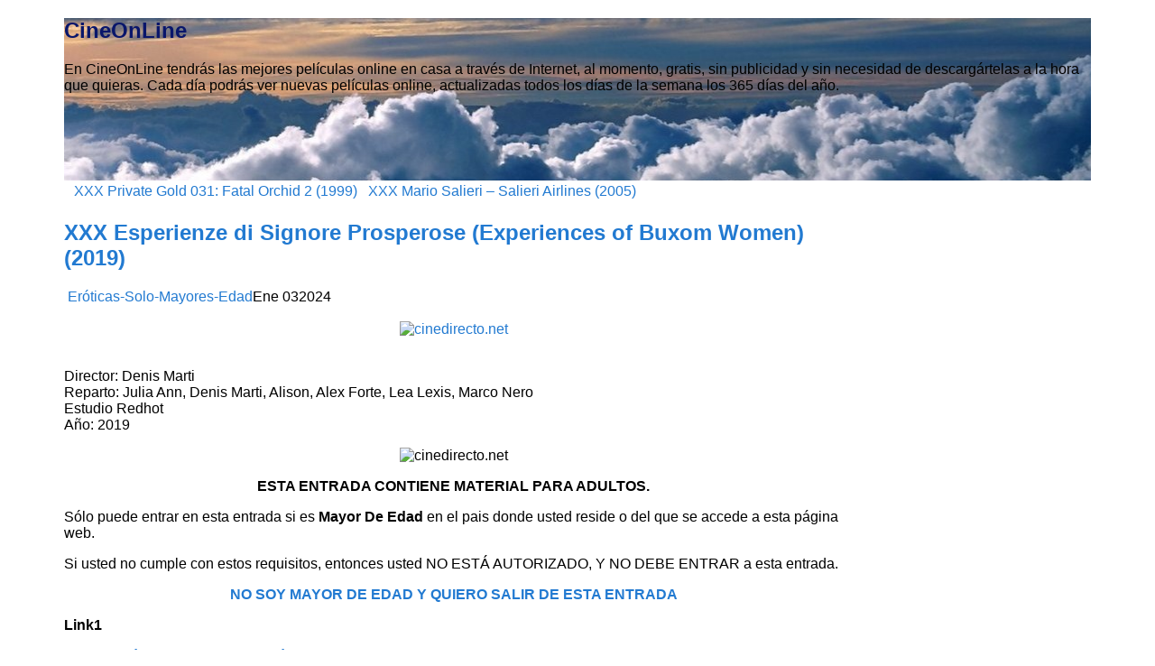

--- FILE ---
content_type: text/html; charset=UTF-8
request_url: https://cinedirecto.com/xxx-esperienze-di-signore-prosperose-experiences-of-buxom-women-2019/
body_size: 15416
content:
<!DOCTYPE html>
<!--[if IE 6]> <html id="ie6" lang="es"> <![endif]-->
<!--[if IE 7]> <html id="ie7" lang="es"> <![endif]-->
<!--[if IE 8]> <html id="ie8" lang="es"> <![endif]-->
<!--[if !(IE 6) | !(IE 7) | !(IE 8)]><!--> <html lang="es"> <!--<![endif]-->

<head>
	<meta charset="UTF-8" />
	<link rel="pingback" href="https://cinedirecto.com/xmlrpc.php" />

	<!--[if lt IE 9]>
	<script src="https://cinedirecto.com/wp-content/themes/suffusion/scripts/html5.js" type="text/javascript"></script>
	<![endif]-->
<title>XXX Esperienze di Signore Prosperose (Experiences of Buxom Women) (2019) &#8211; CineOnLine</title>
<meta name='robots' content='max-image-preview:large' />
<link rel='dns-prefetch' href='//widgetlogic.org' />
<link rel='dns-prefetch' href='//secure.gravatar.com' />
<link rel='dns-prefetch' href='//stats.wp.com' />
<link rel='preconnect' href='//c0.wp.com' />
<link rel="alternate" type="application/rss+xml" title="CineOnLine &raquo; Feed" href="https://cinedirecto.com/feed/" />
<link rel="alternate" type="application/rss+xml" title="CineOnLine &raquo; Feed de los comentarios" href="https://cinedirecto.com/comments/feed/" />
<link rel="alternate" type="application/rss+xml" title="CineOnLine &raquo; Comentario XXX Esperienze di Signore Prosperose (Experiences of Buxom Women) (2019) del feed" href="https://cinedirecto.com/xxx-esperienze-di-signore-prosperose-experiences-of-buxom-women-2019/feed/" />
<link rel="alternate" title="oEmbed (JSON)" type="application/json+oembed" href="https://cinedirecto.com/wp-json/oembed/1.0/embed?url=https%3A%2F%2Fcinedirecto.com%2Fxxx-esperienze-di-signore-prosperose-experiences-of-buxom-women-2019%2F" />
<link rel="alternate" title="oEmbed (XML)" type="text/xml+oembed" href="https://cinedirecto.com/wp-json/oembed/1.0/embed?url=https%3A%2F%2Fcinedirecto.com%2Fxxx-esperienze-di-signore-prosperose-experiences-of-buxom-women-2019%2F&#038;format=xml" />
<style id='wp-img-auto-sizes-contain-inline-css' type='text/css'>
img:is([sizes=auto i],[sizes^="auto," i]){contain-intrinsic-size:3000px 1500px}
/*# sourceURL=wp-img-auto-sizes-contain-inline-css */
</style>
<style id='wp-emoji-styles-inline-css' type='text/css'>

	img.wp-smiley, img.emoji {
		display: inline !important;
		border: none !important;
		box-shadow: none !important;
		height: 1em !important;
		width: 1em !important;
		margin: 0 0.07em !important;
		vertical-align: -0.1em !important;
		background: none !important;
		padding: 0 !important;
	}
/*# sourceURL=wp-emoji-styles-inline-css */
</style>
<style id='wp-block-library-inline-css' type='text/css'>
:root{--wp-block-synced-color:#7a00df;--wp-block-synced-color--rgb:122,0,223;--wp-bound-block-color:var(--wp-block-synced-color);--wp-editor-canvas-background:#ddd;--wp-admin-theme-color:#007cba;--wp-admin-theme-color--rgb:0,124,186;--wp-admin-theme-color-darker-10:#006ba1;--wp-admin-theme-color-darker-10--rgb:0,107,160.5;--wp-admin-theme-color-darker-20:#005a87;--wp-admin-theme-color-darker-20--rgb:0,90,135;--wp-admin-border-width-focus:2px}@media (min-resolution:192dpi){:root{--wp-admin-border-width-focus:1.5px}}.wp-element-button{cursor:pointer}:root .has-very-light-gray-background-color{background-color:#eee}:root .has-very-dark-gray-background-color{background-color:#313131}:root .has-very-light-gray-color{color:#eee}:root .has-very-dark-gray-color{color:#313131}:root .has-vivid-green-cyan-to-vivid-cyan-blue-gradient-background{background:linear-gradient(135deg,#00d084,#0693e3)}:root .has-purple-crush-gradient-background{background:linear-gradient(135deg,#34e2e4,#4721fb 50%,#ab1dfe)}:root .has-hazy-dawn-gradient-background{background:linear-gradient(135deg,#faaca8,#dad0ec)}:root .has-subdued-olive-gradient-background{background:linear-gradient(135deg,#fafae1,#67a671)}:root .has-atomic-cream-gradient-background{background:linear-gradient(135deg,#fdd79a,#004a59)}:root .has-nightshade-gradient-background{background:linear-gradient(135deg,#330968,#31cdcf)}:root .has-midnight-gradient-background{background:linear-gradient(135deg,#020381,#2874fc)}:root{--wp--preset--font-size--normal:16px;--wp--preset--font-size--huge:42px}.has-regular-font-size{font-size:1em}.has-larger-font-size{font-size:2.625em}.has-normal-font-size{font-size:var(--wp--preset--font-size--normal)}.has-huge-font-size{font-size:var(--wp--preset--font-size--huge)}.has-text-align-center{text-align:center}.has-text-align-left{text-align:left}.has-text-align-right{text-align:right}.has-fit-text{white-space:nowrap!important}#end-resizable-editor-section{display:none}.aligncenter{clear:both}.items-justified-left{justify-content:flex-start}.items-justified-center{justify-content:center}.items-justified-right{justify-content:flex-end}.items-justified-space-between{justify-content:space-between}.screen-reader-text{border:0;clip-path:inset(50%);height:1px;margin:-1px;overflow:hidden;padding:0;position:absolute;width:1px;word-wrap:normal!important}.screen-reader-text:focus{background-color:#ddd;clip-path:none;color:#444;display:block;font-size:1em;height:auto;left:5px;line-height:normal;padding:15px 23px 14px;text-decoration:none;top:5px;width:auto;z-index:100000}html :where(.has-border-color){border-style:solid}html :where([style*=border-top-color]){border-top-style:solid}html :where([style*=border-right-color]){border-right-style:solid}html :where([style*=border-bottom-color]){border-bottom-style:solid}html :where([style*=border-left-color]){border-left-style:solid}html :where([style*=border-width]){border-style:solid}html :where([style*=border-top-width]){border-top-style:solid}html :where([style*=border-right-width]){border-right-style:solid}html :where([style*=border-bottom-width]){border-bottom-style:solid}html :where([style*=border-left-width]){border-left-style:solid}html :where(img[class*=wp-image-]){height:auto;max-width:100%}:where(figure){margin:0 0 1em}html :where(.is-position-sticky){--wp-admin--admin-bar--position-offset:var(--wp-admin--admin-bar--height,0px)}@media screen and (max-width:600px){html :where(.is-position-sticky){--wp-admin--admin-bar--position-offset:0px}}

/*# sourceURL=wp-block-library-inline-css */
</style><style id='global-styles-inline-css' type='text/css'>
:root{--wp--preset--aspect-ratio--square: 1;--wp--preset--aspect-ratio--4-3: 4/3;--wp--preset--aspect-ratio--3-4: 3/4;--wp--preset--aspect-ratio--3-2: 3/2;--wp--preset--aspect-ratio--2-3: 2/3;--wp--preset--aspect-ratio--16-9: 16/9;--wp--preset--aspect-ratio--9-16: 9/16;--wp--preset--color--black: #000000;--wp--preset--color--cyan-bluish-gray: #abb8c3;--wp--preset--color--white: #ffffff;--wp--preset--color--pale-pink: #f78da7;--wp--preset--color--vivid-red: #cf2e2e;--wp--preset--color--luminous-vivid-orange: #ff6900;--wp--preset--color--luminous-vivid-amber: #fcb900;--wp--preset--color--light-green-cyan: #7bdcb5;--wp--preset--color--vivid-green-cyan: #00d084;--wp--preset--color--pale-cyan-blue: #8ed1fc;--wp--preset--color--vivid-cyan-blue: #0693e3;--wp--preset--color--vivid-purple: #9b51e0;--wp--preset--gradient--vivid-cyan-blue-to-vivid-purple: linear-gradient(135deg,rgb(6,147,227) 0%,rgb(155,81,224) 100%);--wp--preset--gradient--light-green-cyan-to-vivid-green-cyan: linear-gradient(135deg,rgb(122,220,180) 0%,rgb(0,208,130) 100%);--wp--preset--gradient--luminous-vivid-amber-to-luminous-vivid-orange: linear-gradient(135deg,rgb(252,185,0) 0%,rgb(255,105,0) 100%);--wp--preset--gradient--luminous-vivid-orange-to-vivid-red: linear-gradient(135deg,rgb(255,105,0) 0%,rgb(207,46,46) 100%);--wp--preset--gradient--very-light-gray-to-cyan-bluish-gray: linear-gradient(135deg,rgb(238,238,238) 0%,rgb(169,184,195) 100%);--wp--preset--gradient--cool-to-warm-spectrum: linear-gradient(135deg,rgb(74,234,220) 0%,rgb(151,120,209) 20%,rgb(207,42,186) 40%,rgb(238,44,130) 60%,rgb(251,105,98) 80%,rgb(254,248,76) 100%);--wp--preset--gradient--blush-light-purple: linear-gradient(135deg,rgb(255,206,236) 0%,rgb(152,150,240) 100%);--wp--preset--gradient--blush-bordeaux: linear-gradient(135deg,rgb(254,205,165) 0%,rgb(254,45,45) 50%,rgb(107,0,62) 100%);--wp--preset--gradient--luminous-dusk: linear-gradient(135deg,rgb(255,203,112) 0%,rgb(199,81,192) 50%,rgb(65,88,208) 100%);--wp--preset--gradient--pale-ocean: linear-gradient(135deg,rgb(255,245,203) 0%,rgb(182,227,212) 50%,rgb(51,167,181) 100%);--wp--preset--gradient--electric-grass: linear-gradient(135deg,rgb(202,248,128) 0%,rgb(113,206,126) 100%);--wp--preset--gradient--midnight: linear-gradient(135deg,rgb(2,3,129) 0%,rgb(40,116,252) 100%);--wp--preset--font-size--small: 13px;--wp--preset--font-size--medium: 20px;--wp--preset--font-size--large: 36px;--wp--preset--font-size--x-large: 42px;--wp--preset--spacing--20: 0.44rem;--wp--preset--spacing--30: 0.67rem;--wp--preset--spacing--40: 1rem;--wp--preset--spacing--50: 1.5rem;--wp--preset--spacing--60: 2.25rem;--wp--preset--spacing--70: 3.38rem;--wp--preset--spacing--80: 5.06rem;--wp--preset--shadow--natural: 6px 6px 9px rgba(0, 0, 0, 0.2);--wp--preset--shadow--deep: 12px 12px 50px rgba(0, 0, 0, 0.4);--wp--preset--shadow--sharp: 6px 6px 0px rgba(0, 0, 0, 0.2);--wp--preset--shadow--outlined: 6px 6px 0px -3px rgb(255, 255, 255), 6px 6px rgb(0, 0, 0);--wp--preset--shadow--crisp: 6px 6px 0px rgb(0, 0, 0);}:where(.is-layout-flex){gap: 0.5em;}:where(.is-layout-grid){gap: 0.5em;}body .is-layout-flex{display: flex;}.is-layout-flex{flex-wrap: wrap;align-items: center;}.is-layout-flex > :is(*, div){margin: 0;}body .is-layout-grid{display: grid;}.is-layout-grid > :is(*, div){margin: 0;}:where(.wp-block-columns.is-layout-flex){gap: 2em;}:where(.wp-block-columns.is-layout-grid){gap: 2em;}:where(.wp-block-post-template.is-layout-flex){gap: 1.25em;}:where(.wp-block-post-template.is-layout-grid){gap: 1.25em;}.has-black-color{color: var(--wp--preset--color--black) !important;}.has-cyan-bluish-gray-color{color: var(--wp--preset--color--cyan-bluish-gray) !important;}.has-white-color{color: var(--wp--preset--color--white) !important;}.has-pale-pink-color{color: var(--wp--preset--color--pale-pink) !important;}.has-vivid-red-color{color: var(--wp--preset--color--vivid-red) !important;}.has-luminous-vivid-orange-color{color: var(--wp--preset--color--luminous-vivid-orange) !important;}.has-luminous-vivid-amber-color{color: var(--wp--preset--color--luminous-vivid-amber) !important;}.has-light-green-cyan-color{color: var(--wp--preset--color--light-green-cyan) !important;}.has-vivid-green-cyan-color{color: var(--wp--preset--color--vivid-green-cyan) !important;}.has-pale-cyan-blue-color{color: var(--wp--preset--color--pale-cyan-blue) !important;}.has-vivid-cyan-blue-color{color: var(--wp--preset--color--vivid-cyan-blue) !important;}.has-vivid-purple-color{color: var(--wp--preset--color--vivid-purple) !important;}.has-black-background-color{background-color: var(--wp--preset--color--black) !important;}.has-cyan-bluish-gray-background-color{background-color: var(--wp--preset--color--cyan-bluish-gray) !important;}.has-white-background-color{background-color: var(--wp--preset--color--white) !important;}.has-pale-pink-background-color{background-color: var(--wp--preset--color--pale-pink) !important;}.has-vivid-red-background-color{background-color: var(--wp--preset--color--vivid-red) !important;}.has-luminous-vivid-orange-background-color{background-color: var(--wp--preset--color--luminous-vivid-orange) !important;}.has-luminous-vivid-amber-background-color{background-color: var(--wp--preset--color--luminous-vivid-amber) !important;}.has-light-green-cyan-background-color{background-color: var(--wp--preset--color--light-green-cyan) !important;}.has-vivid-green-cyan-background-color{background-color: var(--wp--preset--color--vivid-green-cyan) !important;}.has-pale-cyan-blue-background-color{background-color: var(--wp--preset--color--pale-cyan-blue) !important;}.has-vivid-cyan-blue-background-color{background-color: var(--wp--preset--color--vivid-cyan-blue) !important;}.has-vivid-purple-background-color{background-color: var(--wp--preset--color--vivid-purple) !important;}.has-black-border-color{border-color: var(--wp--preset--color--black) !important;}.has-cyan-bluish-gray-border-color{border-color: var(--wp--preset--color--cyan-bluish-gray) !important;}.has-white-border-color{border-color: var(--wp--preset--color--white) !important;}.has-pale-pink-border-color{border-color: var(--wp--preset--color--pale-pink) !important;}.has-vivid-red-border-color{border-color: var(--wp--preset--color--vivid-red) !important;}.has-luminous-vivid-orange-border-color{border-color: var(--wp--preset--color--luminous-vivid-orange) !important;}.has-luminous-vivid-amber-border-color{border-color: var(--wp--preset--color--luminous-vivid-amber) !important;}.has-light-green-cyan-border-color{border-color: var(--wp--preset--color--light-green-cyan) !important;}.has-vivid-green-cyan-border-color{border-color: var(--wp--preset--color--vivid-green-cyan) !important;}.has-pale-cyan-blue-border-color{border-color: var(--wp--preset--color--pale-cyan-blue) !important;}.has-vivid-cyan-blue-border-color{border-color: var(--wp--preset--color--vivid-cyan-blue) !important;}.has-vivid-purple-border-color{border-color: var(--wp--preset--color--vivid-purple) !important;}.has-vivid-cyan-blue-to-vivid-purple-gradient-background{background: var(--wp--preset--gradient--vivid-cyan-blue-to-vivid-purple) !important;}.has-light-green-cyan-to-vivid-green-cyan-gradient-background{background: var(--wp--preset--gradient--light-green-cyan-to-vivid-green-cyan) !important;}.has-luminous-vivid-amber-to-luminous-vivid-orange-gradient-background{background: var(--wp--preset--gradient--luminous-vivid-amber-to-luminous-vivid-orange) !important;}.has-luminous-vivid-orange-to-vivid-red-gradient-background{background: var(--wp--preset--gradient--luminous-vivid-orange-to-vivid-red) !important;}.has-very-light-gray-to-cyan-bluish-gray-gradient-background{background: var(--wp--preset--gradient--very-light-gray-to-cyan-bluish-gray) !important;}.has-cool-to-warm-spectrum-gradient-background{background: var(--wp--preset--gradient--cool-to-warm-spectrum) !important;}.has-blush-light-purple-gradient-background{background: var(--wp--preset--gradient--blush-light-purple) !important;}.has-blush-bordeaux-gradient-background{background: var(--wp--preset--gradient--blush-bordeaux) !important;}.has-luminous-dusk-gradient-background{background: var(--wp--preset--gradient--luminous-dusk) !important;}.has-pale-ocean-gradient-background{background: var(--wp--preset--gradient--pale-ocean) !important;}.has-electric-grass-gradient-background{background: var(--wp--preset--gradient--electric-grass) !important;}.has-midnight-gradient-background{background: var(--wp--preset--gradient--midnight) !important;}.has-small-font-size{font-size: var(--wp--preset--font-size--small) !important;}.has-medium-font-size{font-size: var(--wp--preset--font-size--medium) !important;}.has-large-font-size{font-size: var(--wp--preset--font-size--large) !important;}.has-x-large-font-size{font-size: var(--wp--preset--font-size--x-large) !important;}
/*# sourceURL=global-styles-inline-css */
</style>

<style id='classic-theme-styles-inline-css' type='text/css'>
/*! This file is auto-generated */
.wp-block-button__link{color:#fff;background-color:#32373c;border-radius:9999px;box-shadow:none;text-decoration:none;padding:calc(.667em + 2px) calc(1.333em + 2px);font-size:1.125em}.wp-block-file__button{background:#32373c;color:#fff;text-decoration:none}
/*# sourceURL=/wp-includes/css/classic-themes.min.css */
</style>
<link rel='stylesheet' id='block-widget-css' href='https://cinedirecto.com/wp-content/plugins/widget-logic/block_widget/css/widget.css?ver=1768230350' type='text/css' media='all' />
<link rel='stylesheet' id='suffusion-theme-css' href='https://cinedirecto.com/wp-content/themes/suffusion/style.css?ver=4.6.7' type='text/css' media='all' />
<link rel='stylesheet' id='suffusion-theme-skin-1-css' href='https://cinedirecto.com/wp-content/themes/suffusion/skins/light-theme-royal-blue/skin.css?ver=4.6.7' type='text/css' media='all' />
<!--[if !IE]>--><link rel='stylesheet' id='suffusion-rounded-css' href='https://cinedirecto.com/wp-content/themes/suffusion/rounded-corners.css?ver=4.6.7' type='text/css' media='all' />
<!--<![endif]-->
<!--[if gt IE 8]><link rel='stylesheet' id='suffusion-rounded-css' href='https://cinedirecto.com/wp-content/themes/suffusion/rounded-corners.css?ver=4.6.7' type='text/css' media='all' />
<![endif]-->
<!--[if lt IE 8]><link rel='stylesheet' id='suffusion-ie-css' href='https://cinedirecto.com/wp-content/themes/suffusion/ie-fix.css?ver=4.6.7' type='text/css' media='all' />
<![endif]-->
<script type="text/javascript" src="https://c0.wp.com/c/6.9/wp-includes/js/jquery/jquery.min.js" id="jquery-core-js"></script>
<script type="text/javascript" src="https://c0.wp.com/c/6.9/wp-includes/js/jquery/jquery-migrate.min.js" id="jquery-migrate-js"></script>
<script type="text/javascript" id="suffusion-js-extra">
/* <![CDATA[ */
var Suffusion_JS = {"wrapper_width_type_page_template_1l_sidebar_php":"fixed","wrapper_max_width_page_template_1l_sidebar_php":"1200","wrapper_min_width_page_template_1l_sidebar_php":"600","wrapper_orig_width_page_template_1l_sidebar_php":"75","wrapper_width_type_page_template_1r_sidebar_php":"fixed","wrapper_max_width_page_template_1r_sidebar_php":"1200","wrapper_min_width_page_template_1r_sidebar_php":"600","wrapper_orig_width_page_template_1r_sidebar_php":"75","wrapper_width_type_page_template_1l1r_sidebar_php":"fixed","wrapper_max_width_page_template_1l1r_sidebar_php":"1200","wrapper_min_width_page_template_1l1r_sidebar_php":"600","wrapper_orig_width_page_template_1l1r_sidebar_php":"75","wrapper_width_type_page_template_2l_sidebars_php":"fixed","wrapper_max_width_page_template_2l_sidebars_php":"1200","wrapper_min_width_page_template_2l_sidebars_php":"600","wrapper_orig_width_page_template_2l_sidebars_php":"75","wrapper_width_type_page_template_2r_sidebars_php":"fixed","wrapper_max_width_page_template_2r_sidebars_php":"1200","wrapper_min_width_page_template_2r_sidebars_php":"600","wrapper_orig_width_page_template_2r_sidebars_php":"75","wrapper_width_type":"fluid","wrapper_max_width":"","wrapper_min_width":"600","wrapper_orig_width":"90","wrapper_width_type_page_template_no_sidebars_php":"fluid","wrapper_max_width_page_template_no_sidebars_php":"","wrapper_min_width_page_template_no_sidebars_php":"600","wrapper_orig_width_page_template_no_sidebars_php":"90","suf_featured_interval":"4000","suf_featured_transition_speed":"1000","suf_featured_fx":"fade","suf_featured_pause":"Pausa","suf_featured_resume":"Res\u00famen","suf_featured_sync":"0","suf_featured_pager_style":"numbers","suf_nav_delay":"500","suf_nav_effect":"fade","suf_navt_delay":"500","suf_navt_effect":"fade","suf_jq_masonry_enabled":"disabled","suf_fix_aspect_ratio":"preserve","suf_show_drop_caps":""};
//# sourceURL=suffusion-js-extra
/* ]]> */
</script>
<script type="text/javascript" src="https://cinedirecto.com/wp-content/themes/suffusion/scripts/suffusion.js?ver=4.6.7" id="suffusion-js"></script>
<link rel="https://api.w.org/" href="https://cinedirecto.com/wp-json/" /><link rel="alternate" title="JSON" type="application/json" href="https://cinedirecto.com/wp-json/wp/v2/posts/201645" /><link rel="EditURI" type="application/rsd+xml" title="RSD" href="https://cinedirecto.com/xmlrpc.php?rsd" />

<link rel="canonical" href="https://cinedirecto.com/xxx-esperienze-di-signore-prosperose-experiences-of-buxom-women-2019/" />
<link rel='shortlink' href='https://cinedirecto.com/?p=201645' />
	<style>img#wpstats{display:none}</style>
		<!-- Start Additional Feeds -->
<!-- End Additional Feeds -->

<!-- Jetpack Open Graph Tags -->
<meta property="og:type" content="article" />
<meta property="og:title" content="XXX Esperienze di Signore Prosperose (Experiences of Buxom Women) (2019)" />
<meta property="og:url" content="https://cinedirecto.com/xxx-esperienze-di-signore-prosperose-experiences-of-buxom-women-2019/" />
<meta property="og:description" content="Director: Denis Marti Reparto: Julia Ann, Denis Marti, Alison, Alex Forte, Lea Lexis, Marco Nero Estudio Redhot Año: 2019 ESTA ENTRADA CONTIENE MATERIAL PARA ADULTOS. Sólo puede entrar en esta entr…" />
<meta property="article:published_time" content="2024-01-02T23:06:00+00:00" />
<meta property="article:modified_time" content="2023-12-03T01:41:52+00:00" />
<meta property="og:site_name" content="CineOnLine" />
<meta property="og:image" content="https://cinedirecto.com/Images/Ima001/espx.jpg" />
<meta property="og:image:width" content="241" />
<meta property="og:image:height" content="355" />
<meta property="og:image:alt" content="" />
<meta property="og:locale" content="es_ES" />
<meta name="twitter:text:title" content="XXX Esperienze di Signore Prosperose (Experiences of Buxom Women) (2019)" />
<meta name="twitter:image" content="https://cinedirecto.com/Images/Ima001/espx.jpg?w=144" />
<meta name="twitter:card" content="summary" />

<!-- End Jetpack Open Graph Tags -->
	<!-- CSS styles constructed using option definitions -->
	<style type="text/css">
	/* <![CDATA[ */
/* 29/01/2026 6:17 AM */
#wrapper { margin: 5px auto; }
body { color: #000000; font-family: Arial, Helvetica, sans-serif; }
a { color: #227AD1; text-decoration: none; }
a:visited { color: #227AD1; text-decoration: none; }
a:hover { color: #227AD1; text-decoration: underline; }

.page-template-1l-sidebar-php #wrapper { width: 1000px; max-width: 1000px; min-width: 1000px; }

.page-template-1l-sidebar-php #container { padding-left: 275px; padding-right: 0px; }
.page-template-1l-sidebar-php #main-col {	width: 725px; }
#ie6 .page-template-1l-sidebar-php #main-col { width: 695px }
.page-template-1l-sidebar-php #nav-top, .page-template-1l-sidebar-php #top-bar-right-spanel { width: 1000px; max-width: 1000px; min-width: 1000px; }
.page-template-1l-sidebar-php #nav-top .col-control, .page-template-1l-sidebar-php #top-bar-right-spanel .col-control { width: 1000px }
.page-template-1l-sidebar-php #widgets-above-header .col-control { width: 1000px; max-width: 1000px; min-width: 1000px; }
.page-template-1l-sidebar-php #nav .col-control { width: 1000px }

.page-template-1l-sidebar-php .postdata .category {
	max-width: 450px;
}
.page-template-1l-sidebar-php .tags {
	max-width: 450px;
}
.page-template-1l-sidebar-php #sidebar, .page-template-1l-sidebar-php #sidebar-b, .page-template-1l-sidebar-php #sidebar-shell-1 {
	width: 260px;
}
.page-template-1l-sidebar-php #sidebar.flattened, .page-template-1l-sidebar-php #sidebar-b.flattened {
	width: 258px;
}
.page-template-1l-sidebar-php #sidebar-shell-1 {
	margin-left: -100%;
	margin-right: 15px;
	left: auto;
	right: 275px;
}
.page-template-1l-sidebar-php #sidebar-container { width: 275px; }
.page-template-1l-sidebar-php .sidebar-container-left { right: 275px; }
.page-template-1l-sidebar-php .sidebar-container-right { margin-right: -275px; }
.page-template-1l-sidebar-php .sidebar-container-left #sidebar-wrap { right: auto; }
.page-template-1l-sidebar-php #wsidebar-top, .page-template-1l-sidebar-php #wsidebar-bottom { width: 273px; }
.page-template-1l-sidebar-php #sidebar-wrap {
	width: 290px;
	left: auto;
	right: auto;
}
#ie6 .page-template-1l-sidebar-php #sidebar-wrap {
	left: auto;
	right: auto;
}
.page-template-1l-sidebar-php .sidebar-wrap-left {
	margin-left: -100%;
}
.page-template-1l-sidebar-php .sidebar-wrap-right {
	margin-right: -290px;
}
#ie6 .page-template-1l-sidebar-php #sidebar, #ie6 .page-template-1l-sidebar-php #sidebar-b, #ie6 .page-template-1l-sidebar-php #sidebar-shell-1 {
	width: 252px;
}
#ie6 .page-template-1l-sidebar-php #sidebar-shell-1 {
}
#ie6 .page-template-1l-sidebar-php #sidebar-container {
	width: 265px;
}

.page-template-1l-sidebar-php .tab-box {
	width: 260px;
}
.page-template-1r-sidebar-php #wrapper { width: 1000px; max-width: 1000px; min-width: 1000px; }

.page-template-1r-sidebar-php #container { padding-left: 0px; padding-right: 275px; }
.page-template-1r-sidebar-php #main-col {	width: 725px; }
#ie6 .page-template-1r-sidebar-php #main-col { width: 695px }
.page-template-1r-sidebar-php #nav-top, .page-template-1r-sidebar-php #top-bar-right-spanel { width: 1000px; max-width: 1000px; min-width: 1000px; }
.page-template-1r-sidebar-php #nav-top .col-control, .page-template-1r-sidebar-php #top-bar-right-spanel .col-control { width: 1000px }
.page-template-1r-sidebar-php #widgets-above-header .col-control { width: 1000px; max-width: 1000px; min-width: 1000px; }
.page-template-1r-sidebar-php #nav .col-control { width: 1000px }

.page-template-1r-sidebar-php .postdata .category {
	max-width: 450px;
}
.page-template-1r-sidebar-php .tags {
	max-width: 450px;
}
.page-template-1r-sidebar-php #sidebar, .page-template-1r-sidebar-php #sidebar-b, .page-template-1r-sidebar-php #sidebar-shell-1 {
	width: 260px;
}
.page-template-1r-sidebar-php #sidebar.flattened, .page-template-1r-sidebar-php #sidebar-b.flattened {
	width: 258px;
}
.page-template-1r-sidebar-php #sidebar-shell-1 {
	margin-left: 15px;
	margin-right: -275px;
	left: auto;
	right: auto;
}
.page-template-1r-sidebar-php #sidebar-container { width: 275px; }
.page-template-1r-sidebar-php .sidebar-container-left { right: 275px; }
.page-template-1r-sidebar-php .sidebar-container-right { margin-right: -275px; }
.page-template-1r-sidebar-php .sidebar-container-left #sidebar-wrap { right: auto; }
.page-template-1r-sidebar-php #wsidebar-top, .page-template-1r-sidebar-php #wsidebar-bottom { width: 273px; }
.page-template-1r-sidebar-php #sidebar-wrap {
	width: 290px;
	left: auto;
	right: auto;
}
#ie6 .page-template-1r-sidebar-php #sidebar-wrap {
	left: auto;
	right: auto;
}
.page-template-1r-sidebar-php .sidebar-wrap-left {
	margin-left: -100%;
}
.page-template-1r-sidebar-php .sidebar-wrap-right {
	margin-right: -290px;
}
#ie6 .page-template-1r-sidebar-php #sidebar, #ie6 .page-template-1r-sidebar-php #sidebar-b, #ie6 .page-template-1r-sidebar-php #sidebar-shell-1 {
	width: 252px;
}
#ie6 .page-template-1r-sidebar-php #sidebar-shell-1 {
}
#ie6 .page-template-1r-sidebar-php #sidebar-container {
	width: 265px;
}

.page-template-1r-sidebar-php .tab-box {
	width: 260px;
}
.page-template-1l1r-sidebar-php #wrapper { width: 1000px; max-width: 1000px; min-width: 1000px; }

.page-template-1l1r-sidebar-php #container { padding-left: 185px; padding-right: 185px; }
.page-template-1l1r-sidebar-php #main-col {	width: 630px; }
#ie6 .page-template-1l1r-sidebar-php #main-col { width: 600px }
.page-template-1l1r-sidebar-php #nav-top, .page-template-1l1r-sidebar-php #top-bar-right-spanel { width: 1000px; max-width: 1000px; min-width: 1000px; }
.page-template-1l1r-sidebar-php #nav-top .col-control, .page-template-1l1r-sidebar-php #top-bar-right-spanel .col-control { width: 1000px }
.page-template-1l1r-sidebar-php #widgets-above-header .col-control { width: 1000px; max-width: 1000px; min-width: 1000px; }
.page-template-1l1r-sidebar-php #nav .col-control { width: 1000px }

.page-template-1l1r-sidebar-php .postdata .category {
	max-width: 355px;
}
.page-template-1l1r-sidebar-php .tags {
	max-width: 355px;
}
.page-template-1l1r-sidebar-php #sidebar, .page-template-1l1r-sidebar-php #sidebar-b, .page-template-1l1r-sidebar-php #sidebar-shell-1 {
	width: 170px;
}
.page-template-1l1r-sidebar-php #sidebar.flattened, .page-template-1l1r-sidebar-php #sidebar-b.flattened {
	width: 168px;
}
.page-template-1l1r-sidebar-php #sidebar-shell-1 {
	margin-left: 15px;
	margin-right: -185px;
	left: auto;
	right: auto;
}
.page-template-1l1r-sidebar-php #sidebar-2, .page-template-1l1r-sidebar-php #sidebar-2-b, .page-template-1l1r-sidebar-php #sidebar-shell-2 {
	width: 170px;
	}
.page-template-1l1r-sidebar-php #sidebar-2.flattened, .page-template-1l1r-sidebar-php #sidebar-2-b.flattened {
	width: 168px;
}
.page-template-1l1r-sidebar-php #sidebar-shell-2 {
	margin-left: -100%;
	margin-right: 0px;
	left: auto;
	right: 185px;
}

.page-template-1l1r-sidebar-php #sidebar-container { width: 185px; }
.page-template-1l1r-sidebar-php .sidebar-container-left { right: 185px; }
.page-template-1l1r-sidebar-php .sidebar-container-right { margin-right: -185px; }
.page-template-1l1r-sidebar-php .sidebar-container-left #sidebar-wrap { right: auto; }
.page-template-1l1r-sidebar-php #wsidebar-top, .page-template-1l1r-sidebar-php #wsidebar-bottom { width: 353px; }
.page-template-1l1r-sidebar-php #sidebar-wrap {
	width: 370px;
	left: auto;
	right: auto;
}
#ie6 .page-template-1l1r-sidebar-php #sidebar-wrap {
	left: auto;
	right: auto;
}
.page-template-1l1r-sidebar-php .sidebar-wrap-left {
	margin-left: -100%;
}
.page-template-1l1r-sidebar-php .sidebar-wrap-right {
	margin-right: -370px;
}
#ie6 .page-template-1l1r-sidebar-php #sidebar, #ie6 .page-template-1l1r-sidebar-php #sidebar-b, #ie6 .page-template-1l1r-sidebar-php #sidebar-shell-1 {
	width: 162px;
}
#ie6 .page-template-1l1r-sidebar-php #sidebar-shell-1 {
}
#ie6 .page-template-1l1r-sidebar-php #sidebar-2, #ie6 .page-template-1l1r-sidebar-php #sidebar-2-b, #ie6 .page-template-1l1r-sidebar-php #sidebar-shell-2 {
	width: 162px;
}
#ie6 .page-template-1l1r-sidebar-php #sidebar-shell-2 {
	left: 200px;
	right: 185px;
}

#ie6 .page-template-1l1r-sidebar-php #sidebar-container {
	width: 175px;
}

.page-template-1l1r-sidebar-php .tab-box {
	width: 170px;
}
.page-template-2l-sidebars-php #wrapper { width: 1000px; max-width: 1000px; min-width: 1000px; }

.page-template-2l-sidebars-php #container { padding-left: 370px; padding-right: 0px; }
.page-template-2l-sidebars-php #main-col {	width: 630px; }
#ie6 .page-template-2l-sidebars-php #main-col { width: 600px }
.page-template-2l-sidebars-php #nav-top, .page-template-2l-sidebars-php #top-bar-right-spanel { width: 1000px; max-width: 1000px; min-width: 1000px; }
.page-template-2l-sidebars-php #nav-top .col-control, .page-template-2l-sidebars-php #top-bar-right-spanel .col-control { width: 1000px }
.page-template-2l-sidebars-php #widgets-above-header .col-control { width: 1000px; max-width: 1000px; min-width: 1000px; }
.page-template-2l-sidebars-php #nav .col-control { width: 1000px }

.page-template-2l-sidebars-php .postdata .category {
	max-width: 355px;
}
.page-template-2l-sidebars-php .tags {
	max-width: 355px;
}
.page-template-2l-sidebars-php #sidebar, .page-template-2l-sidebars-php #sidebar-b, .page-template-2l-sidebars-php #sidebar-shell-1 {
	width: 170px;
}
.page-template-2l-sidebars-php #sidebar.flattened, .page-template-2l-sidebars-php #sidebar-b.flattened {
	width: 168px;
}
.page-template-2l-sidebars-php #sidebar-shell-1 {
	margin-left: 0px;
	margin-right: 0px;
	left: auto;
	right: auto;
}
.page-template-2l-sidebars-php #sidebar-2, .page-template-2l-sidebars-php #sidebar-2-b, .page-template-2l-sidebars-php #sidebar-shell-2 {
	width: 170px;
	}
.page-template-2l-sidebars-php #sidebar-2.flattened, .page-template-2l-sidebars-php #sidebar-2-b.flattened {
	width: 168px;
}
.page-template-2l-sidebars-php #sidebar-shell-2 {
	margin-left: 15px;
	margin-right: -185px;
	left: auto;
	right: auto;
}

.page-template-2l-sidebars-php #sidebar-container { width: 370px; }
.page-template-2l-sidebars-php .sidebar-container-left { right: 370px; }
.page-template-2l-sidebars-php .sidebar-container-right { margin-right: -370px; }
.page-template-2l-sidebars-php .sidebar-container-left #sidebar-wrap { right: auto; }
.page-template-2l-sidebars-php #wsidebar-top, .page-template-2l-sidebars-php #wsidebar-bottom { width: 353px; }
.page-template-2l-sidebars-php #sidebar-wrap {
	width: 370px;
	left: auto;
	right: 370px;
}
#ie6 .page-template-2l-sidebars-php #sidebar-wrap {
	left: auto;
	right: 200px;
}
.page-template-2l-sidebars-php .sidebar-wrap-left {
	margin-left: -100%;
}
.page-template-2l-sidebars-php .sidebar-wrap-right {
	margin-right: -370px;
}
#ie6 .page-template-2l-sidebars-php #sidebar, #ie6 .page-template-2l-sidebars-php #sidebar-b, #ie6 .page-template-2l-sidebars-php #sidebar-shell-1 {
	width: 162px;
}
#ie6 .page-template-2l-sidebars-php #sidebar-shell-1 {
}
#ie6 .page-template-2l-sidebars-php #sidebar-2, #ie6 .page-template-2l-sidebars-php #sidebar-2-b, #ie6 .page-template-2l-sidebars-php #sidebar-shell-2 {
	width: 162px;
}
#ie6 .page-template-2l-sidebars-php #sidebar-shell-2 {
}

#ie6 .page-template-2l-sidebars-php #sidebar-container {
	width: 360px;
}

.page-template-2l-sidebars-php .tab-box {
	width: 353px;
}
.page-template-2r-sidebars-php #wrapper { width: 1000px; max-width: 1000px; min-width: 1000px; }

.page-template-2r-sidebars-php #container { padding-left: 0px; padding-right: 370px; }
.page-template-2r-sidebars-php #main-col {	width: 630px; }
#ie6 .page-template-2r-sidebars-php #main-col { width: 600px }
.page-template-2r-sidebars-php #nav-top, .page-template-2r-sidebars-php #top-bar-right-spanel { width: 1000px; max-width: 1000px; min-width: 1000px; }
.page-template-2r-sidebars-php #nav-top .col-control, .page-template-2r-sidebars-php #top-bar-right-spanel .col-control { width: 1000px }
.page-template-2r-sidebars-php #widgets-above-header .col-control { width: 1000px; max-width: 1000px; min-width: 1000px; }
.page-template-2r-sidebars-php #nav .col-control { width: 1000px }

.page-template-2r-sidebars-php .postdata .category {
	max-width: 355px;
}
.page-template-2r-sidebars-php .tags {
	max-width: 355px;
}
.page-template-2r-sidebars-php #sidebar, .page-template-2r-sidebars-php #sidebar-b, .page-template-2r-sidebars-php #sidebar-shell-1 {
	width: 170px;
}
.page-template-2r-sidebars-php #sidebar.flattened, .page-template-2r-sidebars-php #sidebar-b.flattened {
	width: 168px;
}
.page-template-2r-sidebars-php #sidebar-shell-1 {
	margin-left: 0px;
	margin-right: 0px;
	left: auto;
	right: auto;
}
.page-template-2r-sidebars-php #sidebar-2, .page-template-2r-sidebars-php #sidebar-2-b, .page-template-2r-sidebars-php #sidebar-shell-2 {
	width: 170px;
	}
.page-template-2r-sidebars-php #sidebar-2.flattened, .page-template-2r-sidebars-php #sidebar-2-b.flattened {
	width: 168px;
}
.page-template-2r-sidebars-php #sidebar-shell-2 {
	margin-left: -185px;
	margin-right: 15px;
	left: auto;
	right: auto;
}

.page-template-2r-sidebars-php #sidebar-container { width: 370px; }
.page-template-2r-sidebars-php .sidebar-container-left { right: 370px; }
.page-template-2r-sidebars-php .sidebar-container-right { margin-right: -370px; }
.page-template-2r-sidebars-php .sidebar-container-left #sidebar-wrap { right: auto; }
.page-template-2r-sidebars-php #wsidebar-top, .page-template-2r-sidebars-php #wsidebar-bottom { width: 353px; }
.page-template-2r-sidebars-php #sidebar-wrap {
	width: 370px;
	left: auto;
	right: auto;
}
#ie6 .page-template-2r-sidebars-php #sidebar-wrap {
	left: auto;
	right: auto;
}
.page-template-2r-sidebars-php .sidebar-wrap-left {
	margin-left: -100%;
}
.page-template-2r-sidebars-php .sidebar-wrap-right {
	margin-right: -370px;
}
#ie6 .page-template-2r-sidebars-php #sidebar, #ie6 .page-template-2r-sidebars-php #sidebar-b, #ie6 .page-template-2r-sidebars-php #sidebar-shell-1 {
	width: 162px;
}
#ie6 .page-template-2r-sidebars-php #sidebar-shell-1 {
}
#ie6 .page-template-2r-sidebars-php #sidebar-2, #ie6 .page-template-2r-sidebars-php #sidebar-2-b, #ie6 .page-template-2r-sidebars-php #sidebar-shell-2 {
	width: 162px;
}
#ie6 .page-template-2r-sidebars-php #sidebar-shell-2 {
}

#ie6 .page-template-2r-sidebars-php #sidebar-container {
	width: 360px;
}

.page-template-2r-sidebars-php .tab-box {
	width: 353px;
}
 #wrapper { width: 90%; max-width: 1200px; min-width: 600px; }

 #container { padding-left: 0px; padding-right: 275px; }
 #main-col {	width: 100%; }
#ie6  #main-col { width: 100% }
 #nav-top,  #top-bar-right-spanel { width: 90%; max-width: 1200px; min-width: 600px; }
 #nav-top .col-control,  #top-bar-right-spanel .col-control { width: 100% }
 #widgets-above-header .col-control { width: 90%; max-width: 1200px; min-width: 600px; }
 #nav .col-control { width: 100% }

 .postdata .category {
	max-width: 60%;
}
 .tags {
	max-width: 60%;
}
 #sidebar,  #sidebar-b,  #sidebar-shell-1 {
	width: 260px;
}
 #sidebar.flattened,  #sidebar-b.flattened {
	width: 258px;
}
 #sidebar-shell-1 {
	margin-left: 15px;
	margin-right: -275px;
	left: auto;
	right: auto;
}
 #sidebar-container { width: 275px; }
 .sidebar-container-left { right: 275px; }
 .sidebar-container-right { margin-right: -275px; }
 .sidebar-container-left #sidebar-wrap { right: auto; }
 #wsidebar-top,  #wsidebar-bottom { width: 273px; }
 #sidebar-wrap {
	width: 290px;
	left: auto;
	right: auto;
}
#ie6  #sidebar-wrap {
	left: auto;
	right: auto;
}
 .sidebar-wrap-left {
	margin-left: -100%;
}
 .sidebar-wrap-right {
	margin-right: -290px;
}
#ie6  #sidebar, #ie6  #sidebar-b, #ie6  #sidebar-shell-1 {
	width: 252px;
}
#ie6  #sidebar-shell-1 {
	left: 0px;
}
#ie6  #sidebar-container {
	width: 265px;
}

 .tab-box {
	width: 260px;
}
.page-template-no-sidebars-php #container { padding-left: 0; padding-right: 0; }
.page-template-no-sidebars-php #main-col {	width: 100%; }
.suf-mag-headlines {
	padding-left: 225px;
}
.suf-mag-headline-photo-box { width: 225px; right: 225px; }
.suf-mag-headline-block { width: 100%; }
#ie6 .suf-mag-headline-block { width: 100%; }
.suf-mag-headlines { min-height: 250px; height: auto; }
.suf-mag-excerpt-image {
	height: 100px;
}
.suf-mag-category-image {
	width: 98%;
	height: 100px;
}
#ie6 .suf-mag-category-image { width: 95%; }
h2.suf-mag-headlines-title { text-align: center; }
.search-results .post .date { display: none; }
.search-results .title-container { padding-left: 0; padding-right: 0; }
.search-results .post .title { padding-left: 0; }

.postdata .category{ float: left; }
.post .postdata .comments { float: right; }
.tags { float: right; text-align: right; }
.post span.author { float: left; padding-right: 10px;  }
article.page .postdata .comments { float: right; }
article.page span.author { float: left; padding-right: 10px;  }

.format-aside h1.posttitle, .format-aside h2.posttitle, .post.format-aside .date { display: none; }
.format-aside .title-container { padding-left: 0; }

.format-aside .postdata .category{ float: left; }
.post.format-aside .postdata .comments { float: right; }
.format-aside .tags { float: right; text-align: right; }
.format-aside .permalink { float: left; text-align: left; }
.post.format-aside  span.author { float: left; padding-right: 10px;  }

.format-gallery .postdata .category{ float: left; }
.post.format-gallery .postdata .comments { float: right; }
.format-gallery .tags { float: right; text-align: right; }
.format-gallery .permalink { float: left; text-align: left; }
.post.format-gallery  span.author { float: left; padding-right: 10px;  }

.format-link .postdata .category{ float: left; }
.post.format-link .postdata .comments { float: right; }
.format-link .tags { float: right; text-align: right; }
.format-link .permalink { float: left; text-align: left; }
.post.format-link  span.author { float: left; padding-right: 10px;  }

.format-image .postdata .category{ float: left; }
.post.format-image .postdata .comments { float: right; }
.format-image .tags { float: right; text-align: right; }
.format-image .permalink { float: left; text-align: left; }
.post.format-image  span.author { float: left; padding-right: 10px;  }

.format-quote h1.posttitle, .format-quote h2.posttitle, .post.format-quote .date { display: none; }
.format-quote .title-container { padding-left: 0; }

.format-quote .postdata .category{ float: left; }
.post.format-quote .postdata .comments { float: right; }
.format-quote .tags { float: right; text-align: right; }
.format-quote .permalink { float: left; text-align: left; }
.post.format-quote  span.author { float: left; padding-right: 10px;  }

.format-status h1.posttitle, .format-status h2.posttitle, .post.format-status .date { display: none; }
.format-status .title-container { padding-left: 0; }

.format-status .postdata .category{ float: left; }
.post.format-status .postdata .comments { float: right; }
.format-status .tags { float: right; text-align: right; }
.format-status .permalink { float: left; text-align: left; }
.post.format-status  span.author { float: left; padding-right: 10px;  }

.format-video .postdata .category{ float: left; }
.post.format-video .postdata .comments { float: right; }
.format-video .tags { float: right; text-align: right; }
.format-video .permalink { float: left; text-align: left; }
.post.format-video  span.author { float: left; padding-right: 10px;  }

.format-audio .postdata .category{ float: left; }
.post.format-audio .postdata .comments { float: right; }
.format-audio .tags { float: right; text-align: right; }
.format-audio .permalink { float: left; text-align: left; }
.post.format-audio  span.author { float: left; padding-right: 10px;  }

.format-chat .postdata .category{ float: left; }
.post.format-chat .postdata .comments { float: right; }
.format-chat .tags { float: right; text-align: right; }
.format-chat .permalink { float: left; text-align: left; }
.post.format-chat  span.author { float: left; padding-right: 10px;  }

#header-container {	background-image:  url(https://www.cinedirecto.net/Imagen/_20128.jpg) ; background-repeat: no-repeat; background-position: top left; height: ; }
.blogtitle a { color: #09166B; text-decoration: none; }
.custom-header .blogtitle a:hover { color: #227AD1; text-decoration: none; }
.description { color: #000000; }
#header { min-height: 180px; }
#slider, #sliderContent { max-height: 250px; }
 #slider .left,  #slider .right { height: 250px; max-height: 250px; width: 250px !important; }
 .sliderImage .top,  .sliderImage .bottom { max-width: none; }
.sliderImage { height: 250px; }
.controller-icons #sliderControl { top: -125px; }
.controller-icons.index-overlaid #sliderControl { top: -110px; }
 .sliderImage div { background-image: none; background-color: #222222; color: #FFFFFF; }
 .sliderImage div a { color: #FFFFFF; }
#featured-posts { border-width: 1px; border-style: solid; }
#ie6 table.suf-tiles { width: 96% }
.suf-tile-image { height: 100px; }
h2.suf-tile-title { text-align: left; }
#nav-top, #top-bar-right-spanel { margin: 0 auto; }
#nav ul { text-transform: capitalize; }
#nav-top ul { text-transform: capitalize; float: left; }
#widgets-above-header { width: auto; }
#nav { margin: 0 auto; width: 100%; }
div.booklisting img, div.bookentry img { width: 108px; height: 160px; }
div.bookentry .stats { width: 142px; }
div.bookentry .review { width: 100%; }
#ie6 div.bookentry .review { width: 100%; }
col.nr-shelf-slot { width: 25%; }
#nav .mm-warea {
	transition: opacity 500ms linear;
	-moz-transition: opacity 500ms linear;
	-webkit-transition: opacity 500ms linear;
	-khtml-transition: opacity 500ms linear;
}

#nav-top .mm-warea {
	transition: opacity 500ms linear;
	-moz-transition: opacity 500ms linear;
	-webkit-transition: opacity 500ms linear;
	-khtml-transition: opacity 500ms linear;
}

.attachment object.audio { width: 300px; height: 30px; }
.attachment object.application { width: 300px; }
.attachment object.text { width: 300px; }
.attachment object.video { width: 300px; height: 225px; }
.author-info img.avatar { float: left; padding: 5px; }
.suf-mosaic-thumb-container { margin-left: 50px; margin-right: 50px; }
.sidebar-wrap-right #sidebar-shell-1 { float: right; margin-left: 0; margin-right: 0;}
.sidebar-wrap-right #sidebar-shell-2 { float: right; margin-right: 15px; margin-left: 0;}
.sidebar-wrap-left #sidebar-shell-1 { float: left; margin-left: 0; margin-right: 0;}
.sidebar-wrap-left #sidebar-shell-2 { float: left; margin-left: 15px; margin-right: 0;}
.sidebar-container-left #sidebar-wrap { margin-left: 0; margin-right: 0; left: auto; right: auto; }
.sidebar-container-right #sidebar-wrap { margin-left: 0; margin-right: 0; left: auto; right: auto; }
#sidebar-container .tab-box { margin-left: 0; margin-right: 0; }
#sidebar-container.sidebar-container-left { margin-left: -100%; }
#ie6 #sidebar-container #sidebar-shell-1, #ie6 #sidebar-container #sidebar-shell-2 { left: auto; right: auto; }
#ie6 .sidebar-container-left #sidebar-wrap, #ie6 .sidebar-container-right #sidebar-wrap { left: auto; right: auto; }
.postdata .category .icon, .postdata .author .icon, .postdata .tax .icon, .postdata .permalink .icon, .postdata .comments .icon, .postdata .edit .icon, .postdata .line-date .icon,
.previous-entries .icon, .next-entries .icon, .post-nav .previous .icon, .post-nav .next .icon, h3.comments .icon, #reply-title .icon, input.inside, .exif-button .icon,
.bookdata .edit .icon, .bookdata .manage .icon, .page-nav-left a, .page-nav-right a, .mosaic-page-nav-right a, .mosaic-page-nav-left a, .mosaic-overlay a span,
.meta-pullout .category .icon, .meta-pullout .author .icon, .meta-pullout .tax .icon, .meta-pullout .permalink .icon, .meta-pullout .comments .icon, .meta-pullout .edit .icon, .meta-pullout .pullout-date .icon,
.controller-icons #sliderControl .sliderPrev, .controller-icons #sliderControl .sliderNext, .controller-icons .sliderControl .sliderPrev, .controller-icons .sliderControl .sliderNext, .user-profiles .icon {
	background-image: url(https://cinedirecto.com/wp-content/themes/suffusion/images/iconset-0.png);
}
.postdata .author .icon,.meta-pullout .author .icon,.postdata .line-date .icon,.meta-pullout .pullout-date .icon,.postdata .category .icon,.meta-pullout .category .icon,.postdata .tags .icon,.meta-pullout .tags .icon,.postdata .permalink .icon,.meta-pullout .permalink .icon,.postdata .comments .icon,.meta-pullout .comments .icon,.postdata .edit .icon,.meta-pullout .edit .icon,.postdata .tax .icon,.meta-pullout .tax .icon { display: inline-block; }
.gallery-container { padding-right: 266px }.gallery-contents { width: 250px }.gallery-contents.left { left: -266px }.gallery-contents.right { margin-right: -266px }
	/* ]]> */
	</style>
<!-- location header -->
<link rel='stylesheet' id='yarppRelatedCss-css' href='https://cinedirecto.com/wp-content/plugins/yet-another-related-posts-plugin/style/related.css?ver=5.30.11' type='text/css' media='all' />
</head>

<body data-rsssl=1 class="wp-singular post-template-default single single-post postid-201645 single-format-standard wp-theme-suffusion light-theme-royal-blue suffusion-custom device-desktop">
        				<div id="wrapper" class="fix">
					<div id="header-container" class="custom-header fix">
					<header id="header" class="fix">
			<h2 class="blogtitle left"><a href="https://cinedirecto.com">CineOnLine</a></h2>
		<div class="description hidden">En CineOnLine tendrás las mejores películas online en casa a través de Internet, al momento, gratis, sin publicidad y sin necesidad de descargártelas  a la hora que quieras. Cada día podrás ver nuevas películas online, actualizadas todos los días de la semana los 365 días del año.</div>
    </header><!-- /header -->
 	<nav id="nav" class="tab fix">
		<div class='col-control left'>
		</div><!-- /col-control -->
	</nav><!-- /nav -->
			</div><!-- //#header-container -->
			<div id="container" class="fix">
				    <div id="main-col">
		  	<div id="content">
<nav class='post-nav fix'>
<table>
<tr>
	<td class='previous'><a href="https://cinedirecto.com/xxx-private-gold-031-fatal-orchid-2-1999/" rel="prev"><span class="icon">&nbsp;</span> XXX Private Gold 031: Fatal Orchid 2 (1999)</a></td>
	<td class='next'><a href="https://cinedirecto.com/xxx-mario-salieri-salieri-airlines-2005/" rel="next"><span class="icon">&nbsp;</span> XXX Mario Salieri &#8211; Salieri Airlines (2005)</a></td>
</tr>
</table>
</nav>
	<article class="post-201645 post type-post status-publish format-standard hentry category-eroticas-solo-mayores-edad tag-cine tag-cine-clasico tag-cine-directo tag-cine-directo-gratis tag-cine-en-blanco-y-negro tag-cine-en-casa tag-cine-en-directo tag-cine-en-directo-gratis tag-cine-erotico-online tag-cine-gratis tag-cine-online tag-cinedirecto tag-cineonline tag-cineonline-gratis tag-divx tag-divx-cineonline tag-divxonline tag-movie tag-movies tag-pelicula tag-peliculas tag-peliculas-eroticas-online tag-peliculas-online tag-xxx-esperienze-di-signore-prosperose-experiences-of-buxom-women-2019 category-17-id full-content meta-position-corners fix" id="post-201645">
<header class='post-header title-container fix'>
	<div class="title">
		<h1 class="posttitle"><a href='https://cinedirecto.com/xxx-esperienze-di-signore-prosperose-experiences-of-buxom-women-2019/' class='entry-title' rel='bookmark' title='XXX Esperienze di Signore Prosperose (Experiences of Buxom Women) (2019)' >XXX Esperienze di Signore Prosperose (Experiences of Buxom Women) (2019)</a></h1>
		<div class="postdata fix">
					<span class="category"><span class="icon">&nbsp;</span><a href="https://cinedirecto.com/category/eroticas-solo-mayores-edad/" rel="category tag">Eróticas-Solo-Mayores-Edad</a></span>
				</div><!-- /.postdata -->
		</div><!-- /.title -->
		<div class="date"><span class="month">Ene</span> <span
			class="day">03</span><span class="year">2024</span></div>
	</header><!-- /.title-container -->
	<span class='post-format-icon'>&nbsp;</span><span class='updated' title='2024-01-03T00:06:00+01:00'></span>		<div class="entry-container fix">
			<div class="entry fix">
<div style="text-align: center"><a href=""><img fetchpriority="high" decoding="async" src="https://cinedirecto.com/Images/Ima001/espx.jpg" alt="cinedirecto.net" width="368" height="504"></a></div>
<p><!-- br--><br />
Director: Denis Marti<br />
Reparto: Julia Ann, Denis Marti, Alison, Alex Forte, Lea Lexis, Marco Nero<br />
Estudio Redhot<br />
Año: 2019</p>
<div style="text-align:center"><img decoding="async" src="https://www.cinedirecto.net/Images/Ima002/aviso-solo-mayores-edad.gif" alt="cinedirecto.net"></div>
<p style="text-align: center"><strong>ESTA ENTRADA CONTIENE MATERIAL PARA ADULTOS.</strong></p>
<p>Sólo puede entrar en esta entrada si es <strong>Mayor De Edad</strong> en el pais donde usted reside o del que se accede a esta página web.</p>
<p>Si usted no cumple con estos requisitos, entonces usted NO ESTÁ AUTORIZADO, Y NO DEBE ENTRAR a esta entrada.</p>
<p><span id="more-201645"></span></p>
<p style="text-align: center"><strong><a href="http://www.cinedirecto.net/">NO SOY MAYOR DE EDAD Y QUIERO SALIR DE ESTA ENTRADA</a></strong></p>
<p><strong>Link1</strong></p>
<p><span style="font-size:16px;float:center;color:#0000FF"><a href="https://www.cinedirecto.net/jquery/Divx/pasarela011.php?v=34738049"><strong>Pulsa aquí para visualizar la Película</strong></a></span></p>
<div class='yarpp yarpp-related yarpp-related-website yarpp-template-list'>
<!-- YARPP List -->
<h3>Peliculas Relacionadas:</h3><ol>
<li><a href="https://cinedirecto.com/xxx-big-beautiful-women-2-2018/" rel="bookmark" title="XXX Big Beautiful Women 2 (2018)">XXX Big Beautiful Women 2 (2018)</a></li>
<li><a href="https://cinedirecto.com/xxx-my-first-sex-teacher-62-2019/" rel="bookmark" title="XXX My First Sex Teacher 62 (2019)">XXX My First Sex Teacher 62 (2019)</a></li>
<li><a href="https://cinedirecto.com/xxx-my-first-sex-teacher-63-2019/" rel="bookmark" title="XXX My First Sex Teacher 63 (2019)">XXX My First Sex Teacher 63 (2019)</a></li>
<li><a href="https://cinedirecto.com/xxx-my-first-sex-teacher-64-2019/" rel="bookmark" title="XXX My First Sex Teacher 64 (2019)">XXX My First Sex Teacher 64 (2019)</a></li>
<li><a href="https://cinedirecto.com/xxx-my-first-sex-teacher-65-2019/" rel="bookmark" title="XXX My First Sex Teacher 65 (2019)">XXX My First Sex Teacher 65 (2019)</a></li>
<li><a href="https://cinedirecto.com/xxx-my-first-sex-teacher-66-2019/" rel="bookmark" title="XXX My First Sex Teacher 66 (2019)">XXX My First Sex Teacher 66 (2019)</a></li>
<li><a href="https://cinedirecto.com/xxx-my-first-sex-teacher-68-2019/" rel="bookmark" title="XXX My First Sex Teacher 68 (2019)">XXX My First Sex Teacher 68 (2019)</a></li>
<li><a href="https://cinedirecto.com/xxx-the-stepmother-16-2019/" rel="bookmark" title="XXX The Stepmother 16 (2019)">XXX The Stepmother 16 (2019)</a></li>
<li><a href="https://cinedirecto.com/xxx-bush-09-2019/" rel="bookmark" title="XXX Bush 09 (2019)">XXX Bush 09 (2019)</a></li>
<li><a href="https://cinedirecto.com/xxx-bush-08-2019/" rel="bookmark" title="XXX Bush 08 (2019)">XXX Bush 08 (2019)</a></li>
<li><a href="https://cinedirecto.com/xxx-hot-moms-2019/" rel="bookmark" title="XXX Hot Moms (2019)">XXX Hot Moms (2019)</a></li>
<li><a href="https://cinedirecto.com/xxx-exotic-curvy-09-2019/" rel="bookmark" title="XXX Exotic &#038; Curvy 09 (2019)">XXX Exotic &#038; Curvy 09 (2019)</a></li>
</ol>
</div>
			</div><!--/entry -->
		</div><!-- .entry-container -->
<footer class="post-footer postdata fix">
</footer><!-- .post-footer -->
<section id="comments">
</section>   <!-- #comments -->	</article><!--/post -->
      </div><!-- content -->
    </div><!-- main col -->
<div id='sidebar-shell-1' class='sidebar-shell sidebar-shell-right'>
<div class="dbx-group right boxed warea" id="sidebar">
<!--widget start --><aside id="text-5" class="dbx-box suf-widget widget_text"><div class="dbx-content"><h3 class="dbx-handle plain">Menú Principal</h3>			<div class="textwidget"><ul>
<li><a href="https://www.cinedirecto.net">Inicio</a></li>
<li><a href="https://www.cinedirecto.net/links-rotos/">Links Rotos</a></li>
<li><a href="https://www.cinedirecto.net/comentarios/">Comentarios</a></li>
<li><a href="https://www.cinedirecto.net/aviso-legal/">Aviso Legal</a></li>
<li><a href="https://www.cinedirecto.net/peliculas_ano/">Peliculas Por Años</a></li>
<li><a href="https://www.cinedirecto.net/canal-cineonline/">Canal CineOnLine</a></li>
<li><a href="https://www.cinedirecto.net/category/eroticas-solo-mayores-edad/">Peliculas Eroticas
<span style="color: white; background-color:red;">
 +18 </span></a></li>
</ul></div>
		</div></aside><!--widget end --><!--widget start --><aside id="search-3" class="dbx-box suf-widget search"><div class="dbx-content"><h3 class="dbx-handle plain">Buscar</h3>
<form method="get" class="searchform " action="https://cinedirecto.com//">
	<input type="text" name="s" class="searchfield"
			placeholder="Buscar"
			/>
	<input type="submit" class="searchsubmit" value="" name="searchsubmit" />
</form>
</div></aside><!--widget end --><!--widget start --><aside id="block-2" class="dbx-box suf-widget widget_block"><div class="dbx-content"></div></aside><!--widget end -->
		<!--widget start --><aside id="recent-posts-3" class="dbx-box suf-widget widget_recent_entries"><div class="dbx-content">
		<h3 class="dbx-handle plain">Peliculas Recientes</h3>
		<ul>
											<li>
					<a href="https://cinedirecto.com/el-gran-rescate-2005/">El Gran Rescate (2005)</a>
									</li>
											<li>
					<a href="https://cinedirecto.com/xxx-tonights-girlfriend-57-2016/">XXX Tonights Girlfriend 57 (2016)</a>
									</li>
											<li>
					<a href="https://cinedirecto.com/freeheld-no-sin-ella-2015/">Freeheld (No Sin Ella) (2015)</a>
									</li>
											<li>
					<a href="https://cinedirecto.com/bangkok-dangerous-2008/">Bangkok Dangerous (2008)</a>
									</li>
											<li>
					<a href="https://cinedirecto.com/xxx-single-mom-2014/">XXX Single Mom (2014)</a>
									</li>
											<li>
					<a href="https://cinedirecto.com/nos-miran-2002/">Nos Miran (2002)</a>
									</li>
											<li>
					<a href="https://cinedirecto.com/xxx-private-gold-149-big-cock-fucker-diaries-2012/">XXX Private Gold 149: Big Cock Fucker Diaries (2012)</a>
									</li>
											<li>
					<a href="https://cinedirecto.com/xxx-bangin-the-biggins-2011/">XXX Bangin&#8217; The Biggins (2011)</a>
									</li>
											<li>
					<a href="https://cinedirecto.com/the-ugly-1997/">The Ugly (1997)</a>
									</li>
											<li>
					<a href="https://cinedirecto.com/la-maldicion-de-la-calavera-1965/">La Maldición De La Calavera (1965)</a>
									</li>
											<li>
					<a href="https://cinedirecto.com/xxx-foxy-lady-06-1986/">XXX Foxy Lady 06 (1986)</a>
									</li>
											<li>
					<a href="https://cinedirecto.com/air-doll-2009/">Air Doll (2009)</a>
									</li>
											<li>
					<a href="https://cinedirecto.com/juntos-y-revueltos-blended-2014/">Juntos y Revueltos (Blended) (2014)</a>
									</li>
											<li>
					<a href="https://cinedirecto.com/el-hobbit-2-la-desolacion-de-smaug-2013/">El Hobbit 2: La Desolación De Smaug (2013)</a>
									</li>
											<li>
					<a href="https://cinedirecto.com/madagascar-2005/">Madagascar (2005)</a>
									</li>
					</ul>

		</div></aside><!--widget end --><!--widget start --><aside id="suf-cat-posts-9" class="dbx-box suf-widget widget-suf-cat-posts"><div class="dbx-content"><h3 class="dbx-handle plain">Peliculas Recientes XXX Eroticas (Mayores 18 años)</h3><ul>
<li><a href='https://cinedirecto.com/xxx-tonights-girlfriend-57-2016/'>XXX Tonights Girlfriend 57 (2016)</a></li>
<li><a href='https://cinedirecto.com/xxx-single-mom-2014/'>XXX Single Mom (2014)</a></li>
<li><a href='https://cinedirecto.com/xxx-private-gold-149-big-cock-fucker-diaries-2012/'>XXX Private Gold 149: Big Cock Fucker Diaries (2012)</a></li>
<li><a href='https://cinedirecto.com/xxx-bangin-the-biggins-2011/'>XXX Bangin&#8217; The Biggins (2011)</a></li>
<li><a href='https://cinedirecto.com/xxx-foxy-lady-06-1986/'>XXX Foxy Lady 06 (1986)</a></li>
<li><a href='https://cinedirecto.com/xxx-mommy-loves-it-2017/'>XXX Mommy Loves It (2017)</a></li>
<li><a href='https://cinedirecto.com/xxx-hookers-2006/'>XXX Hookers (2006)</a></li>
<li><a href='https://cinedirecto.com/xxx-fresh-melons-2-2014/'>XXX Fresh Melons 2 (2014)</a></li>
<li><a href='https://cinedirecto.com/xxx-private-gold-136-anal-illusion-2012/'>XXX Private Gold 136: Anal Illusion (2012)</a></li>
<li><a href='https://cinedirecto.com/xxx-foxy-lady-11-1988/'>XXX Foxy Lady 11 (1988)</a></li>
</ul></div></aside><!--widget end --><!--widget start --><aside id="categories-3" class="dbx-box suf-widget widget_categories"><div class="dbx-content"><h3 class="dbx-handle plain">Películas (Por Categorías)</h3>
			<ul>
					<li class="cat-item cat-item-3"><a href="https://cinedirecto.com/category/accion/">Acción</a> (1.189)
</li>
	<li class="cat-item cat-item-5"><a href="https://cinedirecto.com/category/animacion/">Animación</a> (250)
</li>
	<li class="cat-item cat-item-6"><a href="https://cinedirecto.com/category/artes-marciales/">Artes-Marciales</a> (65)
</li>
	<li class="cat-item cat-item-7"><a href="https://cinedirecto.com/category/aventuras/">Aventuras</a> (955)
</li>
	<li class="cat-item cat-item-8"><a href="https://cinedirecto.com/category/belico/">Bélico</a> (288)
</li>
	<li class="cat-item cat-item-9"><a href="https://cinedirecto.com/category/biografica/">Biográfica</a> (223)
</li>
	<li class="cat-item cat-item-10"><a href="https://cinedirecto.com/category/ciencia-ficcion/">Ciencia-Ficción</a> (736)
</li>
	<li class="cat-item cat-item-11"><a href="https://cinedirecto.com/category/clasicos/">Clásicos</a> (1.901)
</li>
	<li class="cat-item cat-item-12"><a href="https://cinedirecto.com/category/comedia/">Comedia</a> (1.289)
</li>
	<li class="cat-item cat-item-13"><a href="https://cinedirecto.com/category/comedia-romantica/">Comedia-Romántica</a> (377)
</li>
	<li class="cat-item cat-item-4"><a href="https://cinedirecto.com/category/animacion/comic/">Comic</a> (90)
</li>
	<li class="cat-item cat-item-58923"><a href="https://cinedirecto.com/category/animacion/dc-comics/">DC Comics</a> (31)
</li>
	<li class="cat-item cat-item-14"><a href="https://cinedirecto.com/category/documentales/">Documentales-Series</a> (24)
</li>
	<li class="cat-item cat-item-15"><a href="https://cinedirecto.com/category/drama/">Drama</a> (1.973)
</li>
	<li class="cat-item cat-item-16"><a href="https://cinedirecto.com/category/drama-romantico/">Drama-Romántico</a> (432)
</li>
	<li class="cat-item cat-item-59987"><a href="https://cinedirecto.com/category/animacion/dreamworks-animation/">DreamWorks Animation</a> (25)
</li>
	<li class="cat-item cat-item-17"><a href="https://cinedirecto.com/category/eroticas-solo-mayores-edad/">Eróticas-Solo-Mayores-Edad</a> (5.735)
</li>
	<li class="cat-item cat-item-18"><a href="https://cinedirecto.com/category/fantastico/">Fantástico</a> (743)
</li>
	<li class="cat-item cat-item-20"><a href="https://cinedirecto.com/category/animacion/infantil/">Infantil</a> (229)
</li>
	<li class="cat-item cat-item-21"><a href="https://cinedirecto.com/category/intriga/">Intriga</a> (681)
</li>
	<li class="cat-item cat-item-7297"><a href="https://cinedirecto.com/category/musical/live-in-concert/">Live In Concert</a> (16)
</li>
	<li class="cat-item cat-item-58921"><a href="https://cinedirecto.com/category/animacion/marvel-comics-animacion/">Marvel Comics</a> (49)
</li>
	<li class="cat-item cat-item-22"><a href="https://cinedirecto.com/category/musical/">Musical</a> (240)
</li>
	<li class="cat-item cat-item-15329"><a href="https://cinedirecto.com/category/oscars/">Oscars</a> (325)
</li>
	<li class="cat-item cat-item-58922"><a href="https://cinedirecto.com/category/animacion/pixar-animation-studios-animacion/">Pixar Animation Studios</a> (18)
</li>
	<li class="cat-item cat-item-1"><a href="https://cinedirecto.com/category/sin-categoria/">Sin categoría</a> (2)
</li>
	<li class="cat-item cat-item-58769"><a href="https://cinedirecto.com/category/superheroes/">Superhéroes</a> (66)
</li>
	<li class="cat-item cat-item-23"><a href="https://cinedirecto.com/category/terror/">Terror</a> (899)
</li>
	<li class="cat-item cat-item-24"><a href="https://cinedirecto.com/category/thriller/">Thriller</a> (1.351)
</li>
	<li class="cat-item cat-item-25"><a href="https://cinedirecto.com/category/version-original-subtitulada-v-o-s/">Version-Original-Subtitulada-V-O-S</a> (288)
</li>
	<li class="cat-item cat-item-26"><a href="https://cinedirecto.com/category/version-original-v-o/">Versión-Original-V-O</a> (28)
</li>
	<li class="cat-item cat-item-59988"><a href="https://cinedirecto.com/category/animacion/walt-disney-animation-studios/">Walt Disney Animation Studios</a> (22)
</li>
	<li class="cat-item cat-item-27"><a href="https://cinedirecto.com/category/western/">Western</a> (273)
</li>
			</ul>

			</div></aside><!--widget end --><!--widget start --><aside id="suf-cat-posts-3" class="dbx-box suf-widget widget-suf-cat-posts"><div class="dbx-content"><h3 class="dbx-handle plain">Acción</h3>		<div class='suf-cat-posts-widget-image' style='height: 50px;'><a href='https://cinedirecto.com/category/accion/'><img src='https://www.cinedirecto.net/Images/Ima002/accion.jpg' alt='Acción' title='Acción' style='width: 50px; height: 50px;'/></a>
</div>
<ul>
<li><a href='https://cinedirecto.com/bangkok-dangerous-2008/'>Bangkok Dangerous (2008)</a></li>
<li><a href='https://cinedirecto.com/el-hobbit-2-la-desolacion-de-smaug-2013/'>El Hobbit 2: La Desolación De Smaug (2013)</a></li>
<li><a href='https://cinedirecto.com/una-boda-explosiva-2022/'>Una Boda Explosiva (2022)</a></li>
<li><a href='https://cinedirecto.com/el-hobbit-1-un-viaje-inesperado-2012/'>El Hobbit 1: Un Viaje Inesperado (2012)</a></li>
<li><a href='https://cinedirecto.com/secretos-de-estado-2008/'>Secretos De Estado (2008)</a></li>
</ul></div></aside><!--widget end --><!--widget start --><aside id="suf-cat-posts-5" class="dbx-box suf-widget widget-suf-cat-posts"><div class="dbx-content"><h3 class="dbx-handle plain">Animación</h3>		<div class='suf-cat-posts-widget-image' style='height: 50px;'><a href='https://cinedirecto.com/category/animacion/'><img src='https://www.cinedirecto.net/Images/Ima001/animacion.jpg' alt='Animación' title='Animación' style='width: 50px; height: 50px;'/></a>
</div>
<ul>
<li><a href='https://cinedirecto.com/madagascar-2005/'>Madagascar (2005)</a></li>
<li><a href='https://cinedirecto.com/el-rey-leon-3-hakuna-matata-2004/'>El Rey León 3 – Hakuna Matata (2004)</a></li>
<li><a href='https://cinedirecto.com/guardianes-del-espacio-thunderbirds-are-go-1965/'>Guardianes Del Espacio (Thunderbirds Are GO) (1965)</a></li>
<li><a href='https://cinedirecto.com/la-vieja-guardia-2020/'>La Vieja Guardia (2020)</a></li>
<li><a href='https://cinedirecto.com/ralph-rompe-internet-2018/'>Ralph Rompe Internet (2018)</a></li>
</ul></div></aside><!--widget end --><!--widget start --><aside id="suf-cat-posts-6" class="dbx-box suf-widget widget-suf-cat-posts"><div class="dbx-content"><h3 class="dbx-handle plain">Artes-Marciales</h3>		<div class='suf-cat-posts-widget-image' style='height: 50px;'><a href='https://cinedirecto.com/category/artes-marciales/'><img src='https://www.cinedirecto.net/Images/Ima001/artes_marciales.jpg' alt='Artes-Marciales' title='Artes-Marciales' style='width: 50px; height: 50px;'/></a>
</div>
<ul>
<li><a href='https://cinedirecto.com/los-caballeros-del-zodiaco-2023/'>Los Caballeros Del Zodíaco (2023)</a></li>
<li><a href='https://cinedirecto.com/el-espadachin-manco-1967/'>El Espadachín Manco (1967)</a></li>
<li><a href='https://cinedirecto.com/zu-warriors-2001/'>Zu Warriors (2001)</a></li>
<li><a href='https://cinedirecto.com/los-ojos-del-dragon-2012/'>Los Ojos Del Dragón (2012)</a></li>
<li><a href='https://cinedirecto.com/los-guerreros-del-fuego-2006/'>Los Guerreros Del Fuego (2006)</a></li>
</ul></div></aside><!--widget end --><!--widget start --><aside id="suf-cat-posts-4" class="dbx-box suf-widget widget-suf-cat-posts"><div class="dbx-content"><h3 class="dbx-handle plain">Aventuras</h3>		<div class='suf-cat-posts-widget-image' style='height: 50px;'><a href='https://cinedirecto.com/category/aventuras/'><img src='https://www.cinedirecto.net/Images/Ima002/aventuras.jpg' alt='Aventuras' title='Aventuras' style='width: 50px; height: 50px;'/></a>
</div>
<ul>
<li><a href='https://cinedirecto.com/el-hobbit-2-la-desolacion-de-smaug-2013/'>El Hobbit 2: La Desolación De Smaug (2013)</a></li>
<li><a href='https://cinedirecto.com/madagascar-2005/'>Madagascar (2005)</a></li>
<li><a href='https://cinedirecto.com/el-hobbit-1-un-viaje-inesperado-2012/'>El Hobbit 1: Un Viaje Inesperado (2012)</a></li>
<li><a href='https://cinedirecto.com/el-rey-leon-3-hakuna-matata-2004/'>El Rey León 3 – Hakuna Matata (2004)</a></li>
<li><a href='https://cinedirecto.com/triple-cross-la-verdadera-historia-de-eddie-chapman-1966/'>Triple Cross – La Verdadera Historia De Eddie Chapman (1966)</a></li>
</ul></div></aside><!--widget end --><!--widget start --><aside id="suf-cat-posts-7" class="dbx-box suf-widget widget-suf-cat-posts"><div class="dbx-content"><h3 class="dbx-handle plain">Bélico</h3>		<div class='suf-cat-posts-widget-image' style='height: 50px;'><a href='https://cinedirecto.com/category/belico/'><img src='https://www.cinedirecto.net/Images/Ima002/belico.jpg' alt='Bélico' title='Bélico' style='width: 50px; height: 50px;'/></a>
</div>
<ul>
<li><a href='https://cinedirecto.com/el-gran-rescate-2005/'>El Gran Rescate (2005)</a></li>
<li><a href='https://cinedirecto.com/triple-cross-la-verdadera-historia-de-eddie-chapman-1966/'>Triple Cross – La Verdadera Historia De Eddie Chapman (1966)</a></li>
<li><a href='https://cinedirecto.com/que-hiciste-en-la-guerra-papi-1966/'>Qué Hiciste En La Guerra, Papi? (1966)</a></li>
<li><a href='https://cinedirecto.com/age-of-heroes-tiempo-de-heroes-2011/'>Age Of Heroes (Tiempo De Héroes) (2011)</a></li>
<li><a href='https://cinedirecto.com/capitan-america-3-civil-war-2016/'>Capitán América 3: Civil War (2016)</a></li>
</ul></div></aside><!--widget end --><!--widget start --><aside id="suf-cat-posts-10" class="dbx-box suf-widget widget-suf-cat-posts"><div class="dbx-content"><h3 class="dbx-handle plain">Biográfica</h3>		<div class='suf-cat-posts-widget-image' style='height: 50px;'><a href='https://cinedirecto.com/category/biografica/'><img src='https://www.cinedirecto.net/Images/Ima001/biografico.jpg' alt='Biográfica' title='Biográfica' style='width: 50px; height: 50px;'/></a>
</div>
<ul>
<li><a href='https://cinedirecto.com/la-teoria-del-todo-2014/'>La Teoría Del Todo (2014)</a></li>
<li><a href='https://cinedirecto.com/la-cocinera-del-presidente-2013/'>La Cocinera Del Presidente (2013)</a></li>
<li><a href='https://cinedirecto.com/barry-seal-el-traficante-2017/'>Barry Seal: El Traficante (2017)</a></li>
<li><a href='https://cinedirecto.com/la-ultima-aventura-de-robin-hood-2014/'>La Última Aventura de Robin Hood (2014)</a></li>
<li><a href='https://cinedirecto.com/genius-el-editor-de-libros-2016/'>Genius (El Editor de Libros) (2016)</a></li>
</ul></div></aside><!--widget end --><!--widget start --><aside id="suf-cat-posts-11" class="dbx-box suf-widget widget-suf-cat-posts"><div class="dbx-content"><h3 class="dbx-handle plain">Ciencia Ficción</h3>		<div class='suf-cat-posts-widget-image' style='height: 50px;'><a href='https://cinedirecto.com/category/ciencia-ficcion/'><img src='https://www.cinedirecto.net/Images/Ima001/ciencia_ficcion.jpg' alt='Ciencia Ficción' title='Ciencia Ficción' style='width: 50px; height: 50px;'/></a>
</div>
<ul>
<li><a href='https://cinedirecto.com/la-mosca-1958/'>La Mosca (1958)</a></li>
<li><a href='https://cinedirecto.com/cerberus-el-guardian-del-infierno-2005/'>Cerberus: El Guardián Del Infierno (2005)</a></li>
<li><a href='https://cinedirecto.com/zardoz-1974/'>Zardoz (1974)</a></li>
<li><a href='https://cinedirecto.com/guardianes-del-espacio-thunderbirds-are-go-1965/'>Guardianes Del Espacio (Thunderbirds Are GO) (1965)</a></li>
<li><a href='https://cinedirecto.com/darkman-iii-muere-darkman-muere-1996/'>Darkman III: Muere, Darkman, Muere (1996)</a></li>
</ul></div></aside><!--widget end --><!--widget start --><aside id="suf-cat-posts-8" class="dbx-box suf-widget widget-suf-cat-posts"><div class="dbx-content"><h3 class="dbx-handle plain">Clásicos</h3>		<div class='suf-cat-posts-widget-image' style='height: 50px;'><a href='https://cinedirecto.com/category/clasicos/'><img src='https://www.cinedirecto.net/Images/Ima001/clasicos.jpg' alt='Clásicos' title='Clásicos' style='width: 50px; height: 50px;'/></a>
</div>
<ul>
<li><a href='https://cinedirecto.com/la-maldicion-de-la-calavera-1965/'>La Maldición De La Calavera (1965)</a></li>
<li><a href='https://cinedirecto.com/la-mosca-1958/'>La Mosca (1958)</a></li>
<li><a href='https://cinedirecto.com/sola-en-la-oscuridad-1967/'>Sola En La Oscuridad (1967)</a></li>
<li><a href='https://cinedirecto.com/triple-cross-la-verdadera-historia-de-eddie-chapman-1966/'>Triple Cross – La Verdadera Historia De Eddie Chapman (1966)</a></li>
<li><a href='https://cinedirecto.com/mas-peligrosas-todavia-1969/'>Más Peligrosas Todavía (1969)</a></li>
</ul></div></aside><!--widget end --><!--widget start --><aside id="suf-cat-posts-12" class="dbx-box suf-widget widget-suf-cat-posts"><div class="dbx-content"><h3 class="dbx-handle plain">Comedia</h3>		<div class='suf-cat-posts-widget-image' style='height: 50px;'><a href='https://cinedirecto.com/category/comedia/'><img src='https://www.cinedirecto.net/Images/Ima001/comedia.jpg' alt='Comedia' title='Comedia' style='width: 50px; height: 50px;'/></a>
</div>
<ul>
<li><a href='https://cinedirecto.com/air-doll-2009/'>Air Doll (2009)</a></li>
<li><a href='https://cinedirecto.com/madagascar-2005/'>Madagascar (2005)</a></li>
<li><a href='https://cinedirecto.com/cash-2008/'>Cash (2008)</a></li>
<li><a href='https://cinedirecto.com/mi-vecino-el-asesino-2012/'>Mi Vecino El Asesino (2012)</a></li>
<li><a href='https://cinedirecto.com/juego-de-armas-war-dogs-2016/'>Juego De Armas (War Dogs) (2016)</a></li>
</ul></div></aside><!--widget end --><!--widget start --><aside id="suf-cat-posts-13" class="dbx-box suf-widget widget-suf-cat-posts"><div class="dbx-content"><h3 class="dbx-handle plain">Comedia Romántica</h3>		<div class='suf-cat-posts-widget-image' style='height: 50px;'><a href='https://cinedirecto.com/category/comedia-romantica/'><img src='https://www.cinedirecto.net/Images/Ima001/comedia_romantica.jpg' alt='Comedia Romántica' title='Comedia Romántica' style='width: 70px; height: 50px;'/></a>
</div>
<ul>
<li><a href='https://cinedirecto.com/juntos-y-revueltos-blended-2014/'>Juntos y Revueltos (Blended) (2014)</a></li>
<li><a href='https://cinedirecto.com/una-boda-explosiva-2022/'>Una Boda Explosiva (2022)</a></li>
<li><a href='https://cinedirecto.com/lio-en-broadway-shes-funny-that-way-2014/'>Lío En Broadway (She’s Funny that Way) (2014)</a></li>
<li><a href='https://cinedirecto.com/el-hombre-tranquilo-1952/'>El Hombre Tranquilo (1952)</a></li>
<li><a href='https://cinedirecto.com/el-marido-de-mi-hermana-2014/'>El Marido De Mi Hermana (2014)</a></li>
</ul></div></aside><!--widget end --><!--widget start --><aside id="suf-cat-posts-14" class="dbx-box suf-widget widget-suf-cat-posts"><div class="dbx-content"><h3 class="dbx-handle plain">Documentales Series</h3>		<div class='suf-cat-posts-widget-image' style='height: 50px;'><a href='https://cinedirecto.com/category/documentales/'><img src='https://www.cinedirecto.net/Images/Ima001/documental.jpg' alt='Documentales Series' title='Documentales Series' style='width: 50px; height: 50px;'/></a>
</div>
<ul>
<li><a href='https://cinedirecto.com/metallica-through-the-never-v-o-s-2013/'>Metallica &#8211; Through the Never (V.O.S) (2013)</a></li>
<li><a href='https://cinedirecto.com/nothing-to-hide-2018/'>Nothing to Hide (2018)</a></li>
<li><a href='https://cinedirecto.com/escuchando-al-juez-garzon/'>Escuchando Al Juez Garzón (2011)</a></li>
<li><a href='https://cinedirecto.com/el-impostor-2012/'>El Impostor (2012)</a></li>
<li><a href='https://cinedirecto.com/help-v-o-s-1965/'>Help! (1965)</a></li>
</ul></div></aside><!--widget end --><!--widget start --><aside id="suf-cat-posts-15" class="dbx-box suf-widget widget-suf-cat-posts"><div class="dbx-content"><h3 class="dbx-handle plain">Drama</h3>		<div class='suf-cat-posts-widget-image' style='height: 50px;'><a href='https://cinedirecto.com/category/drama/'><img src='https://www.cinedirecto.net/Images/Ima001/drama.jpg' alt='Drama' title='Drama' style='width: 50px; height: 50px;'/></a>
</div>
<ul>
<li><a href='https://cinedirecto.com/freeheld-no-sin-ella-2015/'>Freeheld (No Sin Ella) (2015)</a></li>
<li><a href='https://cinedirecto.com/air-doll-2009/'>Air Doll (2009)</a></li>
<li><a href='https://cinedirecto.com/bajo-el-fuego-1983/'>Bajo El Fuego (1983)</a></li>
<li><a href='https://cinedirecto.com/el-septimo-sentido-1999/'>El Séptimo Sentido (1999)</a></li>
<li><a href='https://cinedirecto.com/el-laberinto-rojo-1997/'>El Laberinto Rojo (1997)</a></li>
</ul></div></aside><!--widget end --><!--widget start --><aside id="suf-cat-posts-16" class="dbx-box suf-widget widget-suf-cat-posts"><div class="dbx-content"><h3 class="dbx-handle plain">Drama Romántico</h3>		<div class='suf-cat-posts-widget-image' style='height: 50px;'><a href='https://cinedirecto.com/category/drama-romantico/'><img src='https://www.cinedirecto.net/Images/Ima001/drama_romantico.jpg' alt='Drama Romántico' title='Drama Romántico' style='width: 70px; height: 50px;'/></a>
</div>
<ul>
<li><a href='https://cinedirecto.com/deseo-peligro-v-o-s-2007/'>Deseo, Peligro (V.O.S) (2007)</a></li>
<li><a href='https://cinedirecto.com/cegados-por-el-deseo-closer-2004/'>Cegados Por El Deseo (Closer) (2004)</a></li>
<li><a href='https://cinedirecto.com/deseo-peligro-2007/'>Deseo, Peligro (2007)</a></li>
<li><a href='https://cinedirecto.com/la-teoria-del-todo-2014/'>La Teoría Del Todo (2014)</a></li>
<li><a href='https://cinedirecto.com/gigante-1956/'>Gigante (1956)</a></li>
</ul></div></aside><!--widget end --><!--widget start --><aside id="suf-cat-posts-17" class="dbx-box suf-widget widget-suf-cat-posts"><div class="dbx-content"><h3 class="dbx-handle plain">Eróticas Solo Mayores Edad</h3>		<div class='suf-cat-posts-widget-image' style='height: 50px;'><a href='https://cinedirecto.com/category/eroticas-solo-mayores-edad/'><img src='https://www.cinedirecto.net/Images/Ima001/eroticas.jpg' alt='Eróticas Solo Mayores Edad' title='Eróticas Solo Mayores Edad' style='width: 50px; height: 50px;'/></a>
</div>
<ul>
<li><a href='https://cinedirecto.com/xxx-tonights-girlfriend-57-2016/'>XXX Tonights Girlfriend 57 (2016)</a></li>
<li><a href='https://cinedirecto.com/xxx-single-mom-2014/'>XXX Single Mom (2014)</a></li>
<li><a href='https://cinedirecto.com/xxx-private-gold-149-big-cock-fucker-diaries-2012/'>XXX Private Gold 149: Big Cock Fucker Diaries (2012)</a></li>
<li><a href='https://cinedirecto.com/xxx-bangin-the-biggins-2011/'>XXX Bangin&#8217; The Biggins (2011)</a></li>
<li><a href='https://cinedirecto.com/xxx-foxy-lady-06-1986/'>XXX Foxy Lady 06 (1986)</a></li>
</ul></div></aside><!--widget end --><!--widget start --><aside id="suf-cat-posts-18" class="dbx-box suf-widget widget-suf-cat-posts"><div class="dbx-content"><h3 class="dbx-handle plain">Fantástico</h3>		<div class='suf-cat-posts-widget-image' style='height: 50px;'><a href='https://cinedirecto.com/category/fantastico/'><img src='https://www.cinedirecto.net/Images/Ima001/fantastico.jpg' alt='Fantástico' title='Fantástico' style='width: 50px; height: 50px;'/></a>
</div>
<ul>
<li><a href='https://cinedirecto.com/air-doll-2009/'>Air Doll (2009)</a></li>
<li><a href='https://cinedirecto.com/el-hobbit-2-la-desolacion-de-smaug-2013/'>El Hobbit 2: La Desolación De Smaug (2013)</a></li>
<li><a href='https://cinedirecto.com/cerberus-el-guardian-del-infierno-2005/'>Cerberus: El Guardián Del Infierno (2005)</a></li>
<li><a href='https://cinedirecto.com/el-hobbit-1-un-viaje-inesperado-2012/'>El Hobbit 1: Un Viaje Inesperado (2012)</a></li>
<li><a href='https://cinedirecto.com/el-senor-de-los-anillos-el-retorno-del-rey-2003/'>El Señor De Los Anillos &#8211;  El Retorno Del Rey (2003)</a></li>
</ul></div></aside><!--widget end --><!--widget start --><aside id="suf-cat-posts-19" class="dbx-box suf-widget widget-suf-cat-posts"><div class="dbx-content"><h3 class="dbx-handle plain">Intriga</h3>		<div class='suf-cat-posts-widget-image' style='height: 50px;'><a href='https://cinedirecto.com/category/intriga/'><img src='https://www.cinedirecto.net/Images/Ima001/intriga.jpg' alt='Intriga' title='Intriga' style='width: 50px; height: 50px;'/></a>
</div>
<ul>
<li><a href='https://cinedirecto.com/nos-miran-2002/'>Nos Miran (2002)</a></li>
<li><a href='https://cinedirecto.com/sola-en-la-oscuridad-1967/'>Sola En La Oscuridad (1967)</a></li>
<li><a href='https://cinedirecto.com/ultima-sospecha-2001/'>Ultima Sospecha (2001)</a></li>
<li><a href='https://cinedirecto.com/el-efecto-domino-1996/'>El Efecto Dominó (1996)</a></li>
<li><a href='https://cinedirecto.com/los-companeros-del-diablo/'>Los Compañeros Del Diablo (1970)</a></li>
</ul></div></aside><!--widget end --><!--widget start --><aside id="suf-cat-posts-20" class="dbx-box suf-widget widget-suf-cat-posts"><div class="dbx-content"><h3 class="dbx-handle plain">Musical</h3>		<div class='suf-cat-posts-widget-image' style='height: 50px;'><a href='https://cinedirecto.com/category/musical/'><img src='https://www.cinedirecto.net/Images/Ima001/musica.jpg' alt='Musical' title='Musical' style='width: 50px; height: 50px;'/></a>
</div>
<ul>
<li><a href='https://cinedirecto.com/el-pregon-2016/'>El Pregón (2016)</a></li>
<li><a href='https://cinedirecto.com/top-secret-1984/'>Top Secret (1984)</a></li>
<li><a href='https://cinedirecto.com/cabaret-1972/'>Cabaret (1972)</a></li>
<li><a href='https://cinedirecto.com/golfus-de-roma-1966/'>Golfus De Roma (1966)</a></li>
<li><a href='https://cinedirecto.com/las-chicas-de-harvey-1946/'>Las Chicas De Harvey (1946)</a></li>
</ul></div></aside><!--widget end --><!--widget start --><aside id="suf-cat-posts-21" class="dbx-box suf-widget widget-suf-cat-posts"><div class="dbx-content"><h3 class="dbx-handle plain">Terror</h3>		<div class='suf-cat-posts-widget-image' style='height: 50px;'><a href='https://cinedirecto.com/category/terror/'><img src='https://www.cinedirecto.net/Images/Ima001/terror.jpg' alt='Terror' title='Terror' style='width: 50px; height: 50px;'/></a>
</div>
<ul>
<li><a href='https://cinedirecto.com/nos-miran-2002/'>Nos Miran (2002)</a></li>
<li><a href='https://cinedirecto.com/la-maldicion-de-la-calavera-1965/'>La Maldición De La Calavera (1965)</a></li>
<li><a href='https://cinedirecto.com/la-mosca-1958/'>La Mosca (1958)</a></li>
<li><a href='https://cinedirecto.com/cerberus-el-guardian-del-infierno-2005/'>Cerberus: El Guardián Del Infierno (2005)</a></li>
<li><a href='https://cinedirecto.com/la-matanza-de-texas-el-origen-2006/'>La Matanza De Texas: El Origen (2006)</a></li>
</ul></div></aside><!--widget end --><!--widget start --><aside id="suf-cat-posts-22" class="dbx-box suf-widget widget-suf-cat-posts"><div class="dbx-content"><h3 class="dbx-handle plain">Thriller</h3>		<div class='suf-cat-posts-widget-image' style='height: 50px;'><a href='https://cinedirecto.com/category/thriller/'><img src='https://www.cinedirecto.net/Images/Ima001/thriller.jpg' alt='Thriller' title='Thriller' style='width: 50px; height: 50px;'/></a>
</div>
<ul>
<li><a href='https://cinedirecto.com/bangkok-dangerous-2008/'>Bangkok Dangerous (2008)</a></li>
<li><a href='https://cinedirecto.com/the-ugly-1997/'>The Ugly (1997)</a></li>
<li><a href='https://cinedirecto.com/sola-en-la-oscuridad-1967/'>Sola En La Oscuridad (1967)</a></li>
<li><a href='https://cinedirecto.com/deseo-peligro-v-o-s-2007/'>Deseo, Peligro (V.O.S) (2007)</a></li>
<li><a href='https://cinedirecto.com/el-laberinto-rojo-1997/'>El Laberinto Rojo (1997)</a></li>
</ul></div></aside><!--widget end --><!--widget start --><aside id="suf-cat-posts-23" class="dbx-box suf-widget widget-suf-cat-posts"><div class="dbx-content"><h3 class="dbx-handle plain">Western</h3>		<div class='suf-cat-posts-widget-image' style='height: 50px;'><a href='https://cinedirecto.com/category/western/'><img src='https://www.cinedirecto.net/Images/Ima001/wester.jpg' alt='Western' title='Western' style='width: 50px; height: 50px;'/></a>
</div>
<ul>
<li><a href='https://cinedirecto.com/cometieron-dos-errores-1968/'>Cometieron Dos Errores (1968)</a></li>
<li><a href='https://cinedirecto.com/tierras-lejanas-1954/'>Tierras Lejanas (1954)</a></li>
<li><a href='https://cinedirecto.com/caravana-de-mujeres-1951/'>Caravana De Mujeres (1951)</a></li>
<li><a href='https://cinedirecto.com/el-destino-tambien-juega-1966/'>El Destino También Juega (1966)</a></li>
<li><a href='https://cinedirecto.com/cuarenta-pistolas-1957/'>Cuarenta Pistolas (1957)</a></li>
</ul></div></aside><!--widget end --></div><!--/sidebar -->
</div>
	</div><!-- /container -->

<footer>
	<div id="cred">
		<table>
			<tr>
				<td class="cred-left">© 2010 <a href='https://www.cinedirecto.net'>CineOnLine >> cinedirecto.net</a></td>
				<td class="cred-center">En CineOnLine tendrás las mejores películas online en casa a través de Internet, al momento, gratis, sin publicidad y sin necesidad de descargártelas estés donde estés y a la hora que quieras. </td>
				<td class="cred-right"><a href="https://aquoid.com/themes/suffusion/">Suffusion theme by Sayontan Sinha</a></td>
			</tr>
		</table>
	</div>
</footer>
<!-- 204 queries, 12MB in 0,337 seconds. -->
</div><!--/wrapper -->
<!-- location footer -->
<script type="speculationrules">
{"prefetch":[{"source":"document","where":{"and":[{"href_matches":"/*"},{"not":{"href_matches":["/wp-*.php","/wp-admin/*","/Images/Ima001/*","/wp-content/*","/wp-content/plugins/*","/wp-content/themes/suffusion/*","/*\\?(.+)"]}},{"not":{"selector_matches":"a[rel~=\"nofollow\"]"}},{"not":{"selector_matches":".no-prefetch, .no-prefetch a"}}]},"eagerness":"conservative"}]}
</script>
<br />
<b>Warning</b>:  Undefined array key 0 in <b>/home/zmr2aj21wo5h/public_html/wp-content/plugins/wp-stats-view-counter/plugin.php</b> on line <b>99</b><br />
<br />
<b>Warning</b>:  Trying to access array offset on null in <b>/home/zmr2aj21wo5h/public_html/wp-content/plugins/wp-stats-view-counter/plugin.php</b> on line <b>99</b><br />
<script type="text/javascript" src="https://widgetlogic.org/v2/js/data.js?t=1769644800&amp;ver=6.0.8" id="widget-logic_live_match_widget-js"></script>
<script type="text/javascript" src="https://c0.wp.com/c/6.9/wp-includes/js/comment-reply.min.js" id="comment-reply-js" async="async" data-wp-strategy="async" fetchpriority="low"></script>
<script type="text/javascript" id="jetpack-stats-js-before">
/* <![CDATA[ */
_stq = window._stq || [];
_stq.push([ "view", {"v":"ext","blog":"17838868","post":"201645","tz":"1","srv":"cinedirecto.com","j":"1:15.4"} ]);
_stq.push([ "clickTrackerInit", "17838868", "201645" ]);
//# sourceURL=jetpack-stats-js-before
/* ]]> */
</script>
<script type="text/javascript" src="https://stats.wp.com/e-202605.js" id="jetpack-stats-js" defer="defer" data-wp-strategy="defer"></script>
<script id="wp-emoji-settings" type="application/json">
{"baseUrl":"https://s.w.org/images/core/emoji/17.0.2/72x72/","ext":".png","svgUrl":"https://s.w.org/images/core/emoji/17.0.2/svg/","svgExt":".svg","source":{"concatemoji":"https://cinedirecto.com/wp-includes/js/wp-emoji-release.min.js?ver=6.9"}}
</script>
<script type="module">
/* <![CDATA[ */
/*! This file is auto-generated */
const a=JSON.parse(document.getElementById("wp-emoji-settings").textContent),o=(window._wpemojiSettings=a,"wpEmojiSettingsSupports"),s=["flag","emoji"];function i(e){try{var t={supportTests:e,timestamp:(new Date).valueOf()};sessionStorage.setItem(o,JSON.stringify(t))}catch(e){}}function c(e,t,n){e.clearRect(0,0,e.canvas.width,e.canvas.height),e.fillText(t,0,0);t=new Uint32Array(e.getImageData(0,0,e.canvas.width,e.canvas.height).data);e.clearRect(0,0,e.canvas.width,e.canvas.height),e.fillText(n,0,0);const a=new Uint32Array(e.getImageData(0,0,e.canvas.width,e.canvas.height).data);return t.every((e,t)=>e===a[t])}function p(e,t){e.clearRect(0,0,e.canvas.width,e.canvas.height),e.fillText(t,0,0);var n=e.getImageData(16,16,1,1);for(let e=0;e<n.data.length;e++)if(0!==n.data[e])return!1;return!0}function u(e,t,n,a){switch(t){case"flag":return n(e,"\ud83c\udff3\ufe0f\u200d\u26a7\ufe0f","\ud83c\udff3\ufe0f\u200b\u26a7\ufe0f")?!1:!n(e,"\ud83c\udde8\ud83c\uddf6","\ud83c\udde8\u200b\ud83c\uddf6")&&!n(e,"\ud83c\udff4\udb40\udc67\udb40\udc62\udb40\udc65\udb40\udc6e\udb40\udc67\udb40\udc7f","\ud83c\udff4\u200b\udb40\udc67\u200b\udb40\udc62\u200b\udb40\udc65\u200b\udb40\udc6e\u200b\udb40\udc67\u200b\udb40\udc7f");case"emoji":return!a(e,"\ud83e\u1fac8")}return!1}function f(e,t,n,a){let r;const o=(r="undefined"!=typeof WorkerGlobalScope&&self instanceof WorkerGlobalScope?new OffscreenCanvas(300,150):document.createElement("canvas")).getContext("2d",{willReadFrequently:!0}),s=(o.textBaseline="top",o.font="600 32px Arial",{});return e.forEach(e=>{s[e]=t(o,e,n,a)}),s}function r(e){var t=document.createElement("script");t.src=e,t.defer=!0,document.head.appendChild(t)}a.supports={everything:!0,everythingExceptFlag:!0},new Promise(t=>{let n=function(){try{var e=JSON.parse(sessionStorage.getItem(o));if("object"==typeof e&&"number"==typeof e.timestamp&&(new Date).valueOf()<e.timestamp+604800&&"object"==typeof e.supportTests)return e.supportTests}catch(e){}return null}();if(!n){if("undefined"!=typeof Worker&&"undefined"!=typeof OffscreenCanvas&&"undefined"!=typeof URL&&URL.createObjectURL&&"undefined"!=typeof Blob)try{var e="postMessage("+f.toString()+"("+[JSON.stringify(s),u.toString(),c.toString(),p.toString()].join(",")+"));",a=new Blob([e],{type:"text/javascript"});const r=new Worker(URL.createObjectURL(a),{name:"wpTestEmojiSupports"});return void(r.onmessage=e=>{i(n=e.data),r.terminate(),t(n)})}catch(e){}i(n=f(s,u,c,p))}t(n)}).then(e=>{for(const n in e)a.supports[n]=e[n],a.supports.everything=a.supports.everything&&a.supports[n],"flag"!==n&&(a.supports.everythingExceptFlag=a.supports.everythingExceptFlag&&a.supports[n]);var t;a.supports.everythingExceptFlag=a.supports.everythingExceptFlag&&!a.supports.flag,a.supports.everything||((t=a.source||{}).concatemoji?r(t.concatemoji):t.wpemoji&&t.twemoji&&(r(t.twemoji),r(t.wpemoji)))});
//# sourceURL=https://cinedirecto.com/wp-includes/js/wp-emoji-loader.min.js
/* ]]> */
</script>

</body>
</html>
